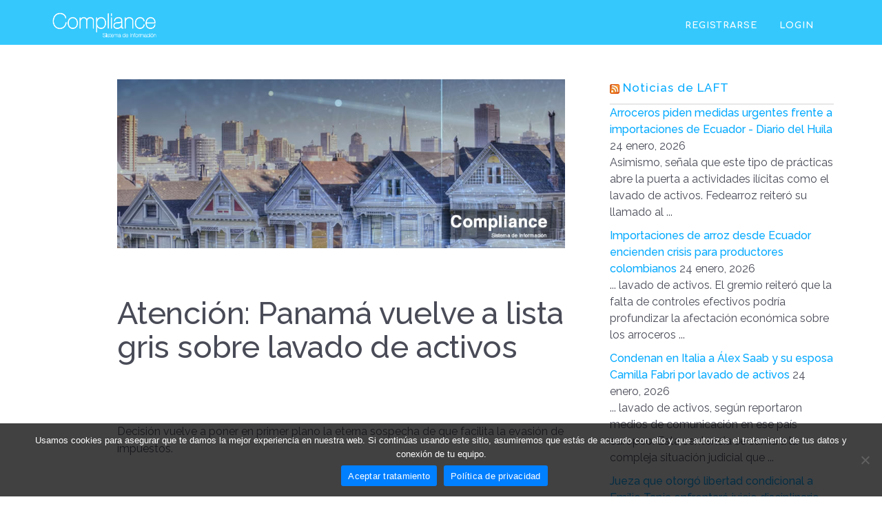

--- FILE ---
content_type: text/html; charset=UTF-8
request_url: https://www.compliance.com.co/panama-vuelve-a-lista-gris-sobre-lavado-de-activos-noticia-infocompliance/
body_size: 18422
content:
<!DOCTYPE html>
<!--[if IE 6]><html class="ie ie6 no-js" lang="es"><![endif]-->
<!--[if IE 7]><html class="ie ie7 no-js" lang="es"><![endif]-->
<!--[if IE 8]><html class="ie ie8 no-js" lang="es"><![endif]-->
<!--[if !(IE 7) | !(IE 8) ]><!-->
<html class="no-js" lang="es">
<head>
	<!-- WordPress header -->
	<meta http-equiv="Content-Type" content="text/html; charset=UTF-8">
			<meta name="viewport" content="width=device-width, initial-scale=1.0, maximum-scale=1, user-scalable=no" />
	
	<!-- Startuply favicon -->
		<link rel="shortcut icon" href="https://compliance.com.co/wp-content/themes/startuply/assets/images/favicon.ico">

	<!-- Wordpress head functions -->
	<meta name='robots' content='index, follow, max-image-preview:large, max-snippet:-1, max-video-preview:-1' />

	<!-- This site is optimized with the Yoast SEO Premium plugin v22.4 (Yoast SEO v24.5) - https://yoast.com/wordpress/plugins/seo/ -->
	<title>Panamá vuelve a lista gris sobre lavado de activos -</title>
	<meta name="description" content="Panamá vuelve a lista gris sobre lavado de activos. Decisión vuelve a poner en primer plano la eterna sospecha de que facilita la evasión de impuestos." />
	<link rel="canonical" href="https://www.compliance.com.co/panama-vuelve-a-lista-gris-sobre-lavado-de-activos-noticia-infocompliance/" />
	<meta property="og:locale" content="es_ES" />
	<meta property="og:type" content="article" />
	<meta property="og:title" content="Panamá vuelve a lista gris sobre lavado de activos" />
	<meta property="og:description" content="Panamá vuelve a lista gris sobre lavado de activos. Decisión vuelve a poner en primer plano la eterna sospecha de que facilita la evasión de impuestos." />
	<meta property="og:url" content="https://www.compliance.com.co/panama-vuelve-a-lista-gris-sobre-lavado-de-activos-noticia-infocompliance/" />
	<meta property="og:site_name" content="Compliance - Debida Diligencia Online- Prevención LAFT - Listas Restrictivas, Listas Peps y Noticias" />
	<meta property="article:published_time" content="2019-06-22T14:21:08+00:00" />
	<meta property="og:image" content="https://compliance.com.co/wp-content/uploads/2018/11/compliance-validador-LAFT-8.jpg" />
	<meta property="og:image:width" content="875" />
	<meta property="og:image:height" content="330" />
	<meta property="og:image:type" content="image/jpeg" />
	<meta name="author" content="Compliance Validador LAFT" />
	<meta name="twitter:card" content="summary_large_image" />
	<meta name="twitter:creator" content="@complianceLAFT" />
	<meta name="twitter:site" content="@complianceLaft" />
	<meta name="twitter:label1" content="Escrito por" />
	<meta name="twitter:data1" content="Compliance Validador LAFT" />
	<meta name="twitter:label2" content="Tiempo de lectura" />
	<meta name="twitter:data2" content="2 minutos" />
	<script type="application/ld+json" class="yoast-schema-graph">{"@context":"https://schema.org","@graph":[{"@type":"Article","@id":"https://www.compliance.com.co/panama-vuelve-a-lista-gris-sobre-lavado-de-activos-noticia-infocompliance/#article","isPartOf":{"@id":"https://www.compliance.com.co/panama-vuelve-a-lista-gris-sobre-lavado-de-activos-noticia-infocompliance/"},"author":{"name":"Compliance Validador LAFT","@id":"https://www.compliance.com.co/#/schema/person/a9e7237fc229c13085382708c2a06f7f"},"headline":"Panamá vuelve a lista gris sobre lavado de activos","datePublished":"2019-06-22T14:21:08+00:00","mainEntityOfPage":{"@id":"https://www.compliance.com.co/panama-vuelve-a-lista-gris-sobre-lavado-de-activos-noticia-infocompliance/"},"wordCount":321,"commentCount":0,"publisher":{"@id":"https://www.compliance.com.co/#organization"},"image":{"@id":"https://www.compliance.com.co/panama-vuelve-a-lista-gris-sobre-lavado-de-activos-noticia-infocompliance/#primaryimage"},"thumbnailUrl":"https://compliance.com.co/wp-content/uploads/2018/11/compliance-validador-LAFT-8.jpg","keywords":["Gafi","Gafilat","InfoCompliance"],"articleSection":["InfoCompliance","Internacional"],"inLanguage":"es","potentialAction":[{"@type":"CommentAction","name":"Comment","target":["https://www.compliance.com.co/panama-vuelve-a-lista-gris-sobre-lavado-de-activos-noticia-infocompliance/#respond"]}],"copyrightYear":"2019","copyrightHolder":{"@id":"https://compliance.com.co/#organization"}},{"@type":"WebPage","@id":"https://www.compliance.com.co/panama-vuelve-a-lista-gris-sobre-lavado-de-activos-noticia-infocompliance/","url":"https://www.compliance.com.co/panama-vuelve-a-lista-gris-sobre-lavado-de-activos-noticia-infocompliance/","name":"Panamá vuelve a lista gris sobre lavado de activos -","isPartOf":{"@id":"https://www.compliance.com.co/#website"},"primaryImageOfPage":{"@id":"https://www.compliance.com.co/panama-vuelve-a-lista-gris-sobre-lavado-de-activos-noticia-infocompliance/#primaryimage"},"image":{"@id":"https://www.compliance.com.co/panama-vuelve-a-lista-gris-sobre-lavado-de-activos-noticia-infocompliance/#primaryimage"},"thumbnailUrl":"https://compliance.com.co/wp-content/uploads/2018/11/compliance-validador-LAFT-8.jpg","datePublished":"2019-06-22T14:21:08+00:00","description":"Panamá vuelve a lista gris sobre lavado de activos. Decisión vuelve a poner en primer plano la eterna sospecha de que facilita la evasión de impuestos.","breadcrumb":{"@id":"https://www.compliance.com.co/panama-vuelve-a-lista-gris-sobre-lavado-de-activos-noticia-infocompliance/#breadcrumb"},"inLanguage":"es","potentialAction":[{"@type":"ReadAction","target":["https://www.compliance.com.co/panama-vuelve-a-lista-gris-sobre-lavado-de-activos-noticia-infocompliance/"]}]},{"@type":"ImageObject","inLanguage":"es","@id":"https://www.compliance.com.co/panama-vuelve-a-lista-gris-sobre-lavado-de-activos-noticia-infocompliance/#primaryimage","url":"https://compliance.com.co/wp-content/uploads/2018/11/compliance-validador-LAFT-8.jpg","contentUrl":"https://compliance.com.co/wp-content/uploads/2018/11/compliance-validador-LAFT-8.jpg","width":875,"height":330},{"@type":"BreadcrumbList","@id":"https://www.compliance.com.co/panama-vuelve-a-lista-gris-sobre-lavado-de-activos-noticia-infocompliance/#breadcrumb","itemListElement":[{"@type":"ListItem","position":1,"name":"Portada","item":"https://www.compliance.com.co/"},{"@type":"ListItem","position":2,"name":"Panamá vuelve a lista gris sobre lavado de activos"}]},{"@type":"WebSite","@id":"https://www.compliance.com.co/#website","url":"https://www.compliance.com.co/","name":"Compliance - Debida Diligencia Online- Prevención LAFT - Listas Restrictivas, Listas Peps y Noticias","description":"Realice una debida diligencia de sus clientes, proveedores y empleados sean nacionales o extranjeros.  Compliance es un sistema de cumplimiento normativo innovador y actualizado en todo momento.","publisher":{"@id":"https://www.compliance.com.co/#organization"},"potentialAction":[{"@type":"SearchAction","target":{"@type":"EntryPoint","urlTemplate":"https://www.compliance.com.co/?s={search_term_string}"},"query-input":{"@type":"PropertyValueSpecification","valueRequired":true,"valueName":"search_term_string"}}],"inLanguage":"es"},{"@type":"Organization","@id":"https://www.compliance.com.co/#organization","name":"Compliance Validador LAFT","url":"https://www.compliance.com.co/","logo":{"@type":"ImageObject","inLanguage":"es","@id":"https://www.compliance.com.co/#/schema/logo/image/","url":"https://www.compliance.com.co/wp-content/uploads/2017/09/compliancelogoazul.png","contentUrl":"https://www.compliance.com.co/wp-content/uploads/2017/09/compliancelogoazul.png","width":620,"height":360,"caption":"Compliance Validador LAFT"},"image":{"@id":"https://www.compliance.com.co/#/schema/logo/image/"},"sameAs":["https://x.com/complianceLaft","https://www.linkedin.com/company/risks-international/"]},{"@type":"Person","@id":"https://www.compliance.com.co/#/schema/person/a9e7237fc229c13085382708c2a06f7f","name":"Compliance Validador LAFT","image":{"@type":"ImageObject","inLanguage":"es","@id":"https://www.compliance.com.co/#/schema/person/image/","url":"https://secure.gravatar.com/avatar/56bf9476253bcf79c5f2ff4c9d2a46ec?s=96&d=mm&r=g","contentUrl":"https://secure.gravatar.com/avatar/56bf9476253bcf79c5f2ff4c9d2a46ec?s=96&d=mm&r=g","caption":"Compliance Validador LAFT"},"sameAs":["http://www.compliance.com.co","https://x.com/complianceLAFT"],"url":"https://www.compliance.com.co/author/compliance/"}]}</script>
	<!-- / Yoast SEO Premium plugin. -->


<link rel='dns-prefetch' href='//compliance.com.co' />
<link rel='dns-prefetch' href='//js.hs-scripts.com' />
<link rel='dns-prefetch' href='//www.googletagmanager.com' />
<link rel='dns-prefetch' href='//fonts.googleapis.com' />
<link rel='dns-prefetch' href='//use.fontawesome.com' />
<link rel="alternate" type="application/rss+xml" title="Compliance - Debida Diligencia Online- Prevención LAFT - Listas Restrictivas, Listas Peps y Noticias &raquo; Feed" href="https://www.compliance.com.co/feed/" />
<link rel="alternate" type="application/rss+xml" title="Compliance - Debida Diligencia Online- Prevención LAFT - Listas Restrictivas, Listas Peps y Noticias &raquo; Feed de los comentarios" href="https://www.compliance.com.co/comments/feed/" />
<link rel="alternate" type="application/rss+xml" title="Compliance - Debida Diligencia Online- Prevención LAFT - Listas Restrictivas, Listas Peps y Noticias &raquo; Comentario Panamá vuelve a lista gris sobre lavado de activos del feed" href="https://www.compliance.com.co/panama-vuelve-a-lista-gris-sobre-lavado-de-activos-noticia-infocompliance/feed/" />
<style id='classic-theme-styles-inline-css' type='text/css'>
/*! This file is auto-generated */
.wp-block-button__link{color:#fff;background-color:#32373c;border-radius:9999px;box-shadow:none;text-decoration:none;padding:calc(.667em + 2px) calc(1.333em + 2px);font-size:1.125em}.wp-block-file__button{background:#32373c;color:#fff;text-decoration:none}
</style>
<style id='global-styles-inline-css' type='text/css'>
body{--wp--preset--color--black: #000000;--wp--preset--color--cyan-bluish-gray: #abb8c3;--wp--preset--color--white: #ffffff;--wp--preset--color--pale-pink: #f78da7;--wp--preset--color--vivid-red: #cf2e2e;--wp--preset--color--luminous-vivid-orange: #ff6900;--wp--preset--color--luminous-vivid-amber: #fcb900;--wp--preset--color--light-green-cyan: #7bdcb5;--wp--preset--color--vivid-green-cyan: #00d084;--wp--preset--color--pale-cyan-blue: #8ed1fc;--wp--preset--color--vivid-cyan-blue: #0693e3;--wp--preset--color--vivid-purple: #9b51e0;--wp--preset--gradient--vivid-cyan-blue-to-vivid-purple: linear-gradient(135deg,rgba(6,147,227,1) 0%,rgb(155,81,224) 100%);--wp--preset--gradient--light-green-cyan-to-vivid-green-cyan: linear-gradient(135deg,rgb(122,220,180) 0%,rgb(0,208,130) 100%);--wp--preset--gradient--luminous-vivid-amber-to-luminous-vivid-orange: linear-gradient(135deg,rgba(252,185,0,1) 0%,rgba(255,105,0,1) 100%);--wp--preset--gradient--luminous-vivid-orange-to-vivid-red: linear-gradient(135deg,rgba(255,105,0,1) 0%,rgb(207,46,46) 100%);--wp--preset--gradient--very-light-gray-to-cyan-bluish-gray: linear-gradient(135deg,rgb(238,238,238) 0%,rgb(169,184,195) 100%);--wp--preset--gradient--cool-to-warm-spectrum: linear-gradient(135deg,rgb(74,234,220) 0%,rgb(151,120,209) 20%,rgb(207,42,186) 40%,rgb(238,44,130) 60%,rgb(251,105,98) 80%,rgb(254,248,76) 100%);--wp--preset--gradient--blush-light-purple: linear-gradient(135deg,rgb(255,206,236) 0%,rgb(152,150,240) 100%);--wp--preset--gradient--blush-bordeaux: linear-gradient(135deg,rgb(254,205,165) 0%,rgb(254,45,45) 50%,rgb(107,0,62) 100%);--wp--preset--gradient--luminous-dusk: linear-gradient(135deg,rgb(255,203,112) 0%,rgb(199,81,192) 50%,rgb(65,88,208) 100%);--wp--preset--gradient--pale-ocean: linear-gradient(135deg,rgb(255,245,203) 0%,rgb(182,227,212) 50%,rgb(51,167,181) 100%);--wp--preset--gradient--electric-grass: linear-gradient(135deg,rgb(202,248,128) 0%,rgb(113,206,126) 100%);--wp--preset--gradient--midnight: linear-gradient(135deg,rgb(2,3,129) 0%,rgb(40,116,252) 100%);--wp--preset--font-size--small: 13px;--wp--preset--font-size--medium: 20px;--wp--preset--font-size--large: 36px;--wp--preset--font-size--x-large: 42px;--wp--preset--spacing--20: 0.44rem;--wp--preset--spacing--30: 0.67rem;--wp--preset--spacing--40: 1rem;--wp--preset--spacing--50: 1.5rem;--wp--preset--spacing--60: 2.25rem;--wp--preset--spacing--70: 3.38rem;--wp--preset--spacing--80: 5.06rem;--wp--preset--shadow--natural: 6px 6px 9px rgba(0, 0, 0, 0.2);--wp--preset--shadow--deep: 12px 12px 50px rgba(0, 0, 0, 0.4);--wp--preset--shadow--sharp: 6px 6px 0px rgba(0, 0, 0, 0.2);--wp--preset--shadow--outlined: 6px 6px 0px -3px rgba(255, 255, 255, 1), 6px 6px rgba(0, 0, 0, 1);--wp--preset--shadow--crisp: 6px 6px 0px rgba(0, 0, 0, 1);}:where(.is-layout-flex){gap: 0.5em;}:where(.is-layout-grid){gap: 0.5em;}body .is-layout-flex{display: flex;}body .is-layout-flex{flex-wrap: wrap;align-items: center;}body .is-layout-flex > *{margin: 0;}body .is-layout-grid{display: grid;}body .is-layout-grid > *{margin: 0;}:where(.wp-block-columns.is-layout-flex){gap: 2em;}:where(.wp-block-columns.is-layout-grid){gap: 2em;}:where(.wp-block-post-template.is-layout-flex){gap: 1.25em;}:where(.wp-block-post-template.is-layout-grid){gap: 1.25em;}.has-black-color{color: var(--wp--preset--color--black) !important;}.has-cyan-bluish-gray-color{color: var(--wp--preset--color--cyan-bluish-gray) !important;}.has-white-color{color: var(--wp--preset--color--white) !important;}.has-pale-pink-color{color: var(--wp--preset--color--pale-pink) !important;}.has-vivid-red-color{color: var(--wp--preset--color--vivid-red) !important;}.has-luminous-vivid-orange-color{color: var(--wp--preset--color--luminous-vivid-orange) !important;}.has-luminous-vivid-amber-color{color: var(--wp--preset--color--luminous-vivid-amber) !important;}.has-light-green-cyan-color{color: var(--wp--preset--color--light-green-cyan) !important;}.has-vivid-green-cyan-color{color: var(--wp--preset--color--vivid-green-cyan) !important;}.has-pale-cyan-blue-color{color: var(--wp--preset--color--pale-cyan-blue) !important;}.has-vivid-cyan-blue-color{color: var(--wp--preset--color--vivid-cyan-blue) !important;}.has-vivid-purple-color{color: var(--wp--preset--color--vivid-purple) !important;}.has-black-background-color{background-color: var(--wp--preset--color--black) !important;}.has-cyan-bluish-gray-background-color{background-color: var(--wp--preset--color--cyan-bluish-gray) !important;}.has-white-background-color{background-color: var(--wp--preset--color--white) !important;}.has-pale-pink-background-color{background-color: var(--wp--preset--color--pale-pink) !important;}.has-vivid-red-background-color{background-color: var(--wp--preset--color--vivid-red) !important;}.has-luminous-vivid-orange-background-color{background-color: var(--wp--preset--color--luminous-vivid-orange) !important;}.has-luminous-vivid-amber-background-color{background-color: var(--wp--preset--color--luminous-vivid-amber) !important;}.has-light-green-cyan-background-color{background-color: var(--wp--preset--color--light-green-cyan) !important;}.has-vivid-green-cyan-background-color{background-color: var(--wp--preset--color--vivid-green-cyan) !important;}.has-pale-cyan-blue-background-color{background-color: var(--wp--preset--color--pale-cyan-blue) !important;}.has-vivid-cyan-blue-background-color{background-color: var(--wp--preset--color--vivid-cyan-blue) !important;}.has-vivid-purple-background-color{background-color: var(--wp--preset--color--vivid-purple) !important;}.has-black-border-color{border-color: var(--wp--preset--color--black) !important;}.has-cyan-bluish-gray-border-color{border-color: var(--wp--preset--color--cyan-bluish-gray) !important;}.has-white-border-color{border-color: var(--wp--preset--color--white) !important;}.has-pale-pink-border-color{border-color: var(--wp--preset--color--pale-pink) !important;}.has-vivid-red-border-color{border-color: var(--wp--preset--color--vivid-red) !important;}.has-luminous-vivid-orange-border-color{border-color: var(--wp--preset--color--luminous-vivid-orange) !important;}.has-luminous-vivid-amber-border-color{border-color: var(--wp--preset--color--luminous-vivid-amber) !important;}.has-light-green-cyan-border-color{border-color: var(--wp--preset--color--light-green-cyan) !important;}.has-vivid-green-cyan-border-color{border-color: var(--wp--preset--color--vivid-green-cyan) !important;}.has-pale-cyan-blue-border-color{border-color: var(--wp--preset--color--pale-cyan-blue) !important;}.has-vivid-cyan-blue-border-color{border-color: var(--wp--preset--color--vivid-cyan-blue) !important;}.has-vivid-purple-border-color{border-color: var(--wp--preset--color--vivid-purple) !important;}.has-vivid-cyan-blue-to-vivid-purple-gradient-background{background: var(--wp--preset--gradient--vivid-cyan-blue-to-vivid-purple) !important;}.has-light-green-cyan-to-vivid-green-cyan-gradient-background{background: var(--wp--preset--gradient--light-green-cyan-to-vivid-green-cyan) !important;}.has-luminous-vivid-amber-to-luminous-vivid-orange-gradient-background{background: var(--wp--preset--gradient--luminous-vivid-amber-to-luminous-vivid-orange) !important;}.has-luminous-vivid-orange-to-vivid-red-gradient-background{background: var(--wp--preset--gradient--luminous-vivid-orange-to-vivid-red) !important;}.has-very-light-gray-to-cyan-bluish-gray-gradient-background{background: var(--wp--preset--gradient--very-light-gray-to-cyan-bluish-gray) !important;}.has-cool-to-warm-spectrum-gradient-background{background: var(--wp--preset--gradient--cool-to-warm-spectrum) !important;}.has-blush-light-purple-gradient-background{background: var(--wp--preset--gradient--blush-light-purple) !important;}.has-blush-bordeaux-gradient-background{background: var(--wp--preset--gradient--blush-bordeaux) !important;}.has-luminous-dusk-gradient-background{background: var(--wp--preset--gradient--luminous-dusk) !important;}.has-pale-ocean-gradient-background{background: var(--wp--preset--gradient--pale-ocean) !important;}.has-electric-grass-gradient-background{background: var(--wp--preset--gradient--electric-grass) !important;}.has-midnight-gradient-background{background: var(--wp--preset--gradient--midnight) !important;}.has-small-font-size{font-size: var(--wp--preset--font-size--small) !important;}.has-medium-font-size{font-size: var(--wp--preset--font-size--medium) !important;}.has-large-font-size{font-size: var(--wp--preset--font-size--large) !important;}.has-x-large-font-size{font-size: var(--wp--preset--font-size--x-large) !important;}
.wp-block-navigation a:where(:not(.wp-element-button)){color: inherit;}
:where(.wp-block-post-template.is-layout-flex){gap: 1.25em;}:where(.wp-block-post-template.is-layout-grid){gap: 1.25em;}
:where(.wp-block-columns.is-layout-flex){gap: 2em;}:where(.wp-block-columns.is-layout-grid){gap: 2em;}
.wp-block-pullquote{font-size: 1.5em;line-height: 1.6;}
</style>
<link rel='stylesheet' id='wpo_min-header-0-css' href='https://compliance.com.co/wp-content/cache/wpo-minify/1769188890/assets/wpo-minify-header-a0fb7cf8.min.css' type='text/css' media='all' />
<script type="text/javascript" id="wpo_min-header-0-js-extra">
/* <![CDATA[ */
var gtm = {"gtm_id":"GTM-NGSSCQC"};
/* ]]> */
</script>
<script type="text/javascript" src="https://compliance.com.co/wp-content/cache/wpo-minify/1769188890/assets/wpo-minify-header-2c8e246b.min.js" id="wpo_min-header-0-js"></script>

<!-- Fragmento de código de la etiqueta de Google (gtag.js) añadida por Site Kit -->
<!-- Fragmento de código de Google Analytics añadido por Site Kit -->
<script type="text/javascript" src="https://www.googletagmanager.com/gtag/js?id=GT-T94F7X6" id="google_gtagjs-js" async></script>
<script type="text/javascript" id="google_gtagjs-js-after">
/* <![CDATA[ */
window.dataLayer = window.dataLayer || [];function gtag(){dataLayer.push(arguments);}
gtag("set","linker",{"domains":["www.compliance.com.co"]});
gtag("js", new Date());
gtag("set", "developer_id.dZTNiMT", true);
gtag("config", "GT-T94F7X6");
/* ]]> */
</script>
<link rel="https://api.w.org/" href="https://www.compliance.com.co/wp-json/" /><link rel="alternate" type="application/json" href="https://www.compliance.com.co/wp-json/wp/v2/posts/6710" /><link rel="EditURI" type="application/rsd+xml" title="RSD" href="https://compliance.com.co/xmlrpc.php?rsd" />
<meta name="generator" content="WordPress 6.5.7" />
<link rel='shortlink' href='https://www.compliance.com.co/?p=6710' />
<link rel="alternate" type="application/json+oembed" href="https://www.compliance.com.co/wp-json/oembed/1.0/embed?url=https%3A%2F%2Fwww.compliance.com.co%2Fpanama-vuelve-a-lista-gris-sobre-lavado-de-activos-noticia-infocompliance%2F" />
<link rel="alternate" type="text/xml+oembed" href="https://www.compliance.com.co/wp-json/oembed/1.0/embed?url=https%3A%2F%2Fwww.compliance.com.co%2Fpanama-vuelve-a-lista-gris-sobre-lavado-de-activos-noticia-infocompliance%2F&#038;format=xml" />
<meta name="generator" content="Site Kit by Google 1.170.0" />			<!-- DO NOT COPY THIS SNIPPET! Start of Page Analytics Tracking for HubSpot WordPress plugin v11.0.55-->
			<script class="hsq-set-content-id" data-content-id="blog-post">
				var _hsq = _hsq || [];
				_hsq.push(["setContentType", "blog-post"]);
			</script>
			<!-- DO NOT COPY THIS SNIPPET! End of Page Analytics Tracking for HubSpot WordPress plugin -->
			<meta name="generator" content="Powered by Visual Composer - drag and drop page builder for WordPress."/>
<!--[if lte IE 9]><link rel="stylesheet" type="text/css" href="https://compliance.com.co/wp-content/plugins/js_composer/assets/css/vc_lte_ie9.min.css" media="screen"><![endif]-->
<!-- Fragmento de código de Google Tag Manager añadido por Site Kit -->
<script type="text/javascript">
/* <![CDATA[ */

			( function( w, d, s, l, i ) {
				w[l] = w[l] || [];
				w[l].push( {'gtm.start': new Date().getTime(), event: 'gtm.js'} );
				var f = d.getElementsByTagName( s )[0],
					j = d.createElement( s ), dl = l != 'dataLayer' ? '&l=' + l : '';
				j.async = true;
				j.src = 'https://www.googletagmanager.com/gtm.js?id=' + i + dl;
				f.parentNode.insertBefore( j, f );
			} )( window, document, 'script', 'dataLayer', 'GTM-KDCWNXHW' );
			
/* ]]> */
</script>

<!-- Final del fragmento de código de Google Tag Manager añadido por Site Kit -->
<meta name="generator" content="Powered by Slider Revolution 6.6.20 - responsive, Mobile-Friendly Slider Plugin for WordPress with comfortable drag and drop interface." />
<link rel="icon" href="https://compliance.com.co/wp-content/uploads/2017/09/cropped-compliance-escudo-32x32.jpg" sizes="32x32" />
<link rel="icon" href="https://compliance.com.co/wp-content/uploads/2017/09/cropped-compliance-escudo-192x192.jpg" sizes="192x192" />
<link rel="apple-touch-icon" href="https://compliance.com.co/wp-content/uploads/2017/09/cropped-compliance-escudo-180x180.jpg" />
<meta name="msapplication-TileImage" content="https://compliance.com.co/wp-content/uploads/2017/09/cropped-compliance-escudo-270x270.jpg" />
<script>function setREVStartSize(e){
			//window.requestAnimationFrame(function() {
				window.RSIW = window.RSIW===undefined ? window.innerWidth : window.RSIW;
				window.RSIH = window.RSIH===undefined ? window.innerHeight : window.RSIH;
				try {
					var pw = document.getElementById(e.c).parentNode.offsetWidth,
						newh;
					pw = pw===0 || isNaN(pw) || (e.l=="fullwidth" || e.layout=="fullwidth") ? window.RSIW : pw;
					e.tabw = e.tabw===undefined ? 0 : parseInt(e.tabw);
					e.thumbw = e.thumbw===undefined ? 0 : parseInt(e.thumbw);
					e.tabh = e.tabh===undefined ? 0 : parseInt(e.tabh);
					e.thumbh = e.thumbh===undefined ? 0 : parseInt(e.thumbh);
					e.tabhide = e.tabhide===undefined ? 0 : parseInt(e.tabhide);
					e.thumbhide = e.thumbhide===undefined ? 0 : parseInt(e.thumbhide);
					e.mh = e.mh===undefined || e.mh=="" || e.mh==="auto" ? 0 : parseInt(e.mh,0);
					if(e.layout==="fullscreen" || e.l==="fullscreen")
						newh = Math.max(e.mh,window.RSIH);
					else{
						e.gw = Array.isArray(e.gw) ? e.gw : [e.gw];
						for (var i in e.rl) if (e.gw[i]===undefined || e.gw[i]===0) e.gw[i] = e.gw[i-1];
						e.gh = e.el===undefined || e.el==="" || (Array.isArray(e.el) && e.el.length==0)? e.gh : e.el;
						e.gh = Array.isArray(e.gh) ? e.gh : [e.gh];
						for (var i in e.rl) if (e.gh[i]===undefined || e.gh[i]===0) e.gh[i] = e.gh[i-1];
											
						var nl = new Array(e.rl.length),
							ix = 0,
							sl;
						e.tabw = e.tabhide>=pw ? 0 : e.tabw;
						e.thumbw = e.thumbhide>=pw ? 0 : e.thumbw;
						e.tabh = e.tabhide>=pw ? 0 : e.tabh;
						e.thumbh = e.thumbhide>=pw ? 0 : e.thumbh;
						for (var i in e.rl) nl[i] = e.rl[i]<window.RSIW ? 0 : e.rl[i];
						sl = nl[0];
						for (var i in nl) if (sl>nl[i] && nl[i]>0) { sl = nl[i]; ix=i;}
						var m = pw>(e.gw[ix]+e.tabw+e.thumbw) ? 1 : (pw-(e.tabw+e.thumbw)) / (e.gw[ix]);
						newh =  (e.gh[ix] * m) + (e.tabh + e.thumbh);
					}
					var el = document.getElementById(e.c);
					if (el!==null && el) el.style.height = newh+"px";
					el = document.getElementById(e.c+"_wrapper");
					if (el!==null && el) {
						el.style.height = newh+"px";
						el.style.display = "block";
					}
				} catch(e){
					console.log("Failure at Presize of Slider:" + e)
				}
			//});
		  };</script>
		<style type="text/css" id="wp-custom-css">
			.navigation.transparent {
    position: static;
    background: #34c8fd;
}		</style>
		<style id="sccss">.post .post-meta, .search article .post-meta{
  display:none;
}
.post .entry-header .entry-title{
  display:none;
}
#late{
  background-color:#fff !important;
}
.vc_custom_heading a:hover {
    color: #a6a6a6;
}
.vc_custom_heading a:active {
    color: #a6a6a6;
}
.borazul{
  border:1px solid rgba(0, 0, 0, 0.15);
}
#sidebar .widgettitle{
  margin-bottom: 0px !important;
}
.author-box{
  display:none !important;
}
.comment-respond .form-allowed-tags{
  display:none;
}</style><noscript><style type="text/css"> .wpb_animate_when_almost_visible { opacity: 1; }</style></noscript></head>

<body id="landing-page" class="post-template-default single single-post postid-6710 single-format-standard cookies-not-set wpb-js-composer js-comp-ver-5.2.1 vc_responsive">

	<div id="mask">

			<div class="preloader"><div class="spin base_clr_brd"><div class="clip left"><div class="circle"></div></div><div class="gap"><div class="circle"></div></div><div class="clip right"><div class="circle"></div></div></div></div>
		
	</div>

	<header>

        
<nav class="navigation transparent white" role="navigation">
    <div class="navigation-header">
        <div class="container">
            <div class="navigation-brand">
                <a href="https://www.compliance.com.co" class="logo">
                    <img src="https://www.compliance.com.co/wp-content/uploads/2017/10/logo-sin-mapa.fw_.png" srcset="https://www.compliance.com.co/wp-content/uploads/2017/10/logo-sin-mapa.fw_.png 2x" width="300" height="120" alt="Compliance - Debida Diligencia Online- Prevención LAFT - Listas Restrictivas, Listas Peps y Noticias" /><img src="https://www.compliance.com.co/wp-content/uploads/2017/10/logo-sin-mapa.fw_.png" srcset="https://www.compliance.com.co/wp-content/uploads/2017/10/logo-sin-mapa.fw_.png 2x" width="300" height="120" class="sticky-logo" alt="Compliance - Debida Diligencia Online- Prevención LAFT - Listas Restrictivas, Listas Peps y Noticias" />                    <span class="sr-only">Compliance &#8211; Debida Diligencia Online- Prevención LAFT &#8211; Listas Restrictivas, Listas Peps y Noticias</span>
                </a>

                <button class="navigation-toggle visible-xs visible-sm" type="button" data-target=".navbar-collapse">
                    <span class="icon-bar"></span>
                    <span class="icon-bar"></span>
                    <span class="icon-bar"></span>
                </button>
            </div>
            <div class="navbar-collapse collapsed">
                <div class="menu-wrapper">
                    <!-- Left menu -->
                                        <!-- Right menu -->
                    <div class="right-menu-wrap">

                                                    <div class="menu-ingreso-y-registro-container"><ul id="menu-ingreso-y-registro" class="navigation-bar navigation-bar-right"><li id="menu-item-4583" class="menu-item menu-item-type-custom menu-item-object-custom menu-item-4583"><a title="REGISTRARSE" href="https://validador.compliance.com.co/#/authentication/registroNuevoUsuario">REGISTRARSE</a></li>
<li id="menu-item-4582" class="menu-item menu-item-type-custom menu-item-object-custom menu-item-4582"><a title="LOGIN" href="https://validador.compliance.com.co">LOGIN</a></li>
</ul></div>                                            </div>
                </div>
            </div>
        </div>
    </div>
</nav>
	</header>

<section id="main-content" class="content-area single-content right-sidebar">
	<div class="container">
        <div class="row">
            <div class="col-sm-8">
                <article id="post-6710" class="post-6710 post type-post status-publish format-standard has-post-thumbnail hentry category-infocompliance category-internacional tag-gafi tag-gafilat tag-infocompliance" >

                    <header class="entry-header">
                        
<h2 class="entry-title">

    Panamá vuelve a lista gris so...
</h2><!--end post-title-->
                                <div class="post-thumbnail zoomrotate">
                                    <figure>
                                        <img width="875" height="330" src="https://compliance.com.co/wp-content/uploads/2018/11/compliance-validador-LAFT-8.jpg" class="attachment-full size-full wp-post-image" alt="" decoding="async" fetchpriority="high" srcset="https://compliance.com.co/wp-content/uploads/2018/11/compliance-validador-LAFT-8.jpg 875w, https://compliance.com.co/wp-content/uploads/2018/11/compliance-validador-LAFT-8-300x113.jpg 300w, https://compliance.com.co/wp-content/uploads/2018/11/compliance-validador-LAFT-8-768x290.jpg 768w" sizes="(max-width: 875px) 100vw, 875px" />                                    </figure>
                                </div>
                                                </header><!-- .entry-header -->

                    <div class="entry-content">
                        <h1>Atención: Panamá vuelve a lista gris sobre lavado de activos</h1>
<p>&nbsp;</p>
<p>Decisión vuelve a poner en primer plano la eterna sospecha de que facilita la evasión de impuestos.</p>
<p>&nbsp;</p>
<p>Panamá reingresó a la lista de países no cooperadores en la lucha contra el lavado de dinero y financiamiento del terrorismo elaborada por el Grupo de Acción Financiera Internacional (GAFI), informó este viernes el gobierno panameño.</p>
<p>“A pesar de que GAFI reconoce el progreso logrado por Panamá y su compromiso político del más alto nivel, durante la plenaria de Gafi se aprobó que Panamá sea incluida en el Documento de Cumplimiento”, anunció la ministra de Economía y Finanzas, Eyda Varela de Chinchilla.</p>
<p>Tras haber sido retirado en el 2016, cuando se comprometió a hacer varios cambios en su legislación,<strong style="font-style: inherit;"> el Grupo lo reincorporó a la lista gris después de evaluar si esos compromisos se habían cumplido y si eran efectivos para la lucha contra el blanqueo de capitales. </strong></p>
<p>La decisión se dio a conocer tras una reunión de GAFI realizada esta semana en Orlando, Florida (Estados Unidos), donde asistieron más de 200 miembros de esta institución, las Naciones Unidas, el Fondo Monetario Internacional y el Banco Mundial, entre otros.</p>
<p>Pese a la decisión, la funcionaria afirmó que Panamá está comprometida con cumplir las recomendaciones hechas por GAFI”.</p>
<p><strong>La decisión del Grupo es una estocada para la imagen del país, que enfrenta la eterna sospecha de facilitar la evasión de impuestos</strong>, lo que supone una dificultad para atraer inversiones por miedo de las empresas o particulares a ser penalizados en su país de origen.</p>
<p>El presidente electo, Laurentino Cortizo, ha reconocido que recuperar la imagen de Panamá será su objetivo principal cuando asuma el primero de julio.</p>
<p>AFP</p>
<blockquote class="wp-embedded-content" data-secret="KIrShKGFKM"><p><a href="https://www.compliance.com.co/la-ue-publica-una-lista-negra-de-lavado-de-dinero/">La UE publica una lista negra de lavado de dinero</a></p></blockquote>
<p><iframe class="wp-embedded-content" sandbox="allow-scripts" security="restricted" style="position: absolute; clip: rect(1px, 1px, 1px, 1px);" src="https://www.compliance.com.co/la-ue-publica-una-lista-negra-de-lavado-de-dinero/embed/#?secret=KIrShKGFKM" data-secret="KIrShKGFKM" width="600" height="338" title="&#171;La UE publica una lista negra de lavado de dinero&#187; &#8212; Compliance - Sistema de Información Pública para la  Prevención LAFT y Debida Diligencia" frameborder="0" marginwidth="0" marginheight="0" scrolling="no"></iframe></p>
<p>&nbsp;</p>

                                                        <div class="tags-box">
                                    <ul><li><i class="icon icon-shopping-08"></i></li><li><a href="https://www.compliance.com.co/tag/gafi/" rel="tag">Gafi</a></li><li><a href="https://www.compliance.com.co/tag/gafilat/" rel="tag">Gafilat</a></li><li><a href="https://www.compliance.com.co/tag/infocompliance/" rel="tag">InfoCompliance</a></li></ul>                                </div><!--end tags-->
                                
                        <div class="mobile-only">
                            <div class="share-box"><a target='_blank' class='share facebook img-circle' href='https://www.facebook.com/sharer/sharer.php?u=https%3A%2F%2Fwww.compliance.com.co%2Fpanama-vuelve-a-lista-gris-sobre-lavado-de-activos-noticia-infocompliance%2F' title='Share on Facebook' rel='nofollow'><i class='fa fa-facebook'></i></a><a target='_blank' class='share twitter img-circle' href='http://twitter.com/share?text=&url=https%3A%2F%2Fwww.compliance.com.co%2Fpanama-vuelve-a-lista-gris-sobre-lavado-de-activos-noticia-infocompliance%2F&via=https://twitter.com/complianceLAFT' title='Share on Twitter' rel='nofollow'><i class='fa fa-twitter'></i></a><a target='_blank' class='share google img-circle' href='https://plus.google.com/share?url=https%3A%2F%2Fwww.compliance.com.co%2Fpanama-vuelve-a-lista-gris-sobre-lavado-de-activos-noticia-infocompliance%2F' title='Share on Google Plus' rel='nofollow'><i class='fa fa-google-plus'></i></a><a target='_blank' class='share pinterest img-circle' href='http://pinterest.com/pin/create/button/?url=https%3A%2F%2Fwww.compliance.com.co%2Fpanama-vuelve-a-lista-gris-sobre-lavado-de-activos-noticia-infocompliance%2F&title=&description=&media=' title='Share on Pinterest'><i class='fa fa-pinterest'></i></a><a target='_blank' class='share linkedin img-circle' href='http://www.linkedin.com/shareArticle?mini=true&url=https%3A%2F%2Fwww.compliance.com.co%2Fpanama-vuelve-a-lista-gris-sobre-lavado-de-activos-noticia-infocompliance%2F&title=' title='Share on LinkedIn' rel='nofollow'><i class='fa fa-linkedin'></i></a></div>                        </div>
                    </div>

                    
                    
<div class="entry-navigation ">
    <div class="prev-post"><i class="icon icon-arrows-03"></i><a href="https://www.compliance.com.co/operadores-economicos-autorizados-el-programa-oea-y-los-sistemas-de-prevencion-laft/" rel="prev">Operadores Económicos Au...</a></div><div class="share-box"><a target='_blank' class='share facebook img-circle' href='https://www.facebook.com/sharer/sharer.php?u=https%3A%2F%2Fwww.compliance.com.co%2Fpanama-vuelve-a-lista-gris-sobre-lavado-de-activos-noticia-infocompliance%2F' title='Share on Facebook' rel='nofollow'><i class='fa fa-facebook'></i></a><a target='_blank' class='share twitter img-circle' href='http://twitter.com/share?text=&url=https%3A%2F%2Fwww.compliance.com.co%2Fpanama-vuelve-a-lista-gris-sobre-lavado-de-activos-noticia-infocompliance%2F&via=https://twitter.com/complianceLAFT' title='Share on Twitter' rel='nofollow'><i class='fa fa-twitter'></i></a><a target='_blank' class='share google img-circle' href='https://plus.google.com/share?url=https%3A%2F%2Fwww.compliance.com.co%2Fpanama-vuelve-a-lista-gris-sobre-lavado-de-activos-noticia-infocompliance%2F' title='Share on Google Plus' rel='nofollow'><i class='fa fa-google-plus'></i></a><a target='_blank' class='share pinterest img-circle' href='http://pinterest.com/pin/create/button/?url=https%3A%2F%2Fwww.compliance.com.co%2Fpanama-vuelve-a-lista-gris-sobre-lavado-de-activos-noticia-infocompliance%2F&title=&description=&media=' title='Share on Pinterest'><i class='fa fa-pinterest'></i></a><a target='_blank' class='share linkedin img-circle' href='http://www.linkedin.com/shareArticle?mini=true&url=https%3A%2F%2Fwww.compliance.com.co%2Fpanama-vuelve-a-lista-gris-sobre-lavado-de-activos-noticia-infocompliance%2F&title=' title='Share on LinkedIn' rel='nofollow'><i class='fa fa-linkedin'></i></a></div><div class="next-post"><a href="https://www.compliance.com.co/gafi-lanza-nuevas-medidas-contra-las-criptomonedas-para-prevenir-el-lavado-de-activos/" rel="next">GAFI lanza nuevas medidas...</a><i class="icon icon-arrows-04"></i></div></div><!--end navigation & social sharing-->
                    
<aside class="author-box">
    <img alt='' src='https://secure.gravatar.com/avatar/56bf9476253bcf79c5f2ff4c9d2a46ec?s=100&#038;d=mm&#038;r=g' srcset='https://secure.gravatar.com/avatar/56bf9476253bcf79c5f2ff4c9d2a46ec?s=200&#038;d=mm&#038;r=g 2x' class='avatar img-circle avatar-100 photo' height='100' width='100' decoding='async'/>
    <div class="vcard">
        <h4>Compliance Validador LAFT</h4>
        <p></p>
    </div>
</aside><!--end author bio-->
                    <h4 class="comment-section-title">No Replies<span class="screen-reader-text"> on Panamá vuelve a lista gris sobre lavado de activos</span></h4>	<div id="respond" class="comment-respond">
		<h3 id="reply-title" class="comment-reply-title"><span class="title-reply">Leave</span> a reply <small><a rel="nofollow" id="cancel-comment-reply-link" href="/panama-vuelve-a-lista-gris-sobre-lavado-de-activos-noticia-infocompliance/#respond" style="display:none;">Cancel reply</a></small></h3><form action="https://compliance.com.co/wp-comments-post.php" method="post" id="commentform" class="comment-form"><div class="form-group"><div class="col-md-12"><div class="comment-form-comment"><textarea id="comment" placeholder="Your reply *" name="comment" cols="45" rows="8" aria-required="true"></textarea></div></div></div><div class="form-group"><div class="col-md-12"><p class="form-allowed-tags">You may use these <abbr title="HyperText Markup Language">HTML</abbr> tags and attributes:  <span>&lt;a href=&quot;&quot; title=&quot;&quot;&gt; &lt;abbr title=&quot;&quot;&gt; &lt;acronym title=&quot;&quot;&gt; &lt;b&gt; &lt;blockquote cite=&quot;&quot;&gt; &lt;cite&gt; &lt;code&gt; &lt;del datetime=&quot;&quot;&gt; &lt;em&gt; &lt;i&gt; &lt;q cite=&quot;&quot;&gt; &lt;s&gt; &lt;strike&gt; &lt;strong&gt; </span></p></div></div><div class="form-group">
<div class="col-md-4 col-xs-6"><div class="comment-form-author"><input id="author" name="author" type="text" placeholder="Name *" value="" aria-required='true' /></div></div>
<div class="col-md-4 col-xs-6"><div class="comment-form-email"><input id="email" name="email" type="text" placeholder="Email *" value="" aria-required='true' /></div></div>
<div class="col-md-4 col-xs-12"><div class="comment-form-url"><input id="url" name="url" type="text" placeholder="Website" value="" />
            </div></div>
</div><p class="form-submit"><input name="submit" type="submit" id="submit" class="submit" value="Submit" /> <input type='hidden' name='comment_post_ID' value='6710' id='comment_post_ID' />
<input type='hidden' name='comment_parent' id='comment_parent' value='0' />
</p><p style="display: none;"><input type="hidden" id="akismet_comment_nonce" name="akismet_comment_nonce" value="0ca6b93715" /></p><p style="display: none !important;" class="akismet-fields-container" data-prefix="ak_"><label>&#916;<textarea name="ak_hp_textarea" cols="45" rows="8" maxlength="100"></textarea></label><input type="hidden" id="ak_js_1" name="ak_js" value="140"/><script>document.getElementById( "ak_js_1" ).setAttribute( "value", ( new Date() ).getTime() );</script></p></form>	</div><!-- #respond -->
	<p class="akismet_comment_form_privacy_notice">Este sitio usa Akismet para reducir el spam. <a href="https://akismet.com/privacy/" target="_blank" rel="nofollow noopener"> Aprende cómo se procesan los datos de tus comentarios.</a></p>                    <!--end comments-->

                </article>

            </div><!-- end col-sm-8 -->

                <!-- right side [sidebar] -->
    <div id="sidebar" class="sidebar col-md-4 col-xs-12">
        <div id="sidebar-content">

                <div id="masonry-sidebar" class="sidebar-inner-content">

                        <aside id="rss-13" class="widget widget_rss"><div class="widgetBody clearfix"><h2 class="widgettitle"><a class="rsswidget rss-widget-feed" href="https://www.google.es/alerts/feeds/16908688957361647124/14426893284013006395"><img class="rss-widget-icon" style="border:0" width="14" height="14" src="https://compliance.com.co/wp-includes/images/rss.png" alt="RSS" loading="lazy" /></a> <a class="rsswidget rss-widget-title" href="">Noticias de LAFT</a></h2>
<ul><li><a class='rsswidget' href='https://www.google.com/url?rct=j&#038;sa=t&#038;url=https://diariodelhuila.com/arroceros-piden-medidas-urgentes-frente-a-importaciones-de-ecuador/&#038;ct=ga&#038;cd=CAIyHzgzMmRiZDllNjlmNTdjM2I6Y29tLmNvOmVzOkNPOlI&#038;usg=AOvVaw3qH4HDJZBckpvSxOrc-nlV'>Arroceros piden medidas urgentes frente a importaciones de Ecuador - Diario del Huila</a> <span class="rss-date">24 enero, 2026</span><div class="rssSummary">Asimismo, señala que este tipo de prácticas abre la puerta a actividades ilícitas como el lavado de activos. Fedearroz reiteró su llamado al ...</div> <cite></cite></li><li><a class='rsswidget' href='https://www.google.com/url?rct=j&#038;sa=t&#038;url=https://www.pulzo.com/economia/arroz-ecuatoriano-lupa-colombia-piden-medidas-comerciales-PP5010250&#038;ct=ga&#038;cd=CAIyHzgzMmRiZDllNjlmNTdjM2I6Y29tLmNvOmVzOkNPOlI&#038;usg=AOvVaw2u1MO2qUQH7ZorBNkxsDtn'>Importaciones de arroz desde Ecuador encienden crisis para productores colombianos</a> <span class="rss-date">24 enero, 2026</span><div class="rssSummary">... lavado de activos. El gremio reiteró que la falta de controles efectivos podría profundizar la afectación económica sobre los arroceros ...</div> <cite></cite></li><li><a class='rsswidget' href='https://www.google.com/url?rct=j&#038;sa=t&#038;url=https://www.diariodelsur.com.co/condenan-en-italia-a-alex-saab-y-su-esposa-camilla-fabri-por-lavado-de-activos/&#038;ct=ga&#038;cd=CAIyHzgzMmRiZDllNjlmNTdjM2I6Y29tLmNvOmVzOkNPOlI&#038;usg=AOvVaw0B4XPtXyugpbvVWypu3EVb'>Condenan en Italia a Álex Saab y su esposa Camilla Fabri por lavado de activos</a> <span class="rss-date">24 enero, 2026</span><div class="rssSummary">... lavado de activos, según reportaron medios de comunicación en ese país europeo. Esta sentencia se suma a la compleja situación judicial que ...</div> <cite></cite></li><li><a class='rsswidget' href='https://www.google.com/url?rct=j&#038;sa=t&#038;url=https://www.diariodelsur.com.co/jueza-que-otorgo-libertad-condicional-a-emilio-tapia-enfrentara-juicio-disciplinario/&#038;ct=ga&#038;cd=CAIyHzgzMmRiZDllNjlmNTdjM2I6Y29tLmNvOmVzOkNPOlI&#038;usg=AOvVaw1zTIKWNmkKpfGLc3qCrGMz'>Jueza que otorgó libertad condicional a Emilio Tapia enfrentará juicio disciplinario</a> <span class="rss-date">24 enero, 2026</span><div class="rssSummary">Emilio Tapia, reconocido empresario colombiano procesado por presuntos delitos relacionados con corrupción, lavado de activos y otros crímenes ...</div> <cite></cite></li></ul></div></aside><aside id="rss-10" class="widget widget_rss"><div class="widgetBody clearfix"><h2 class="widgettitle"><a class="rsswidget rss-widget-feed" href="http://portafolio.co/rss/economia/gobierno"><img class="rss-widget-icon" style="border:0" width="14" height="14" src="https://compliance.com.co/wp-includes/images/rss.png" alt="RSS" loading="lazy" /></a> <a class="rsswidget rss-widget-title" href="">Noticias del Gobierno</a></h2>
</div></aside><aside id="rss-15" class="widget widget_rss"><div class="widgetBody clearfix"><h2 class="widgettitle"><a class="rsswidget rss-widget-feed" href="https://www.google.es/alerts/feeds/16908688957361647124/15716834663774048147"><img class="rss-widget-icon" style="border:0" width="14" height="14" src="https://compliance.com.co/wp-includes/images/rss.png" alt="RSS" loading="lazy" /></a> <a class="rsswidget rss-widget-title" href="">Extradiciones</a></h2>
<ul><li>Ha ocurrido un error que, probablemente, implique que se ha caído el feed. Prueba de nuevo más tarde.</li></ul></div></aside><aside id="archives-3" class="widget widget_archive"><div class="widgetBody clearfix"><h2 class="widgettitle">InfoCompliance</h2>
		<label class="screen-reader-text" for="archives-dropdown-3">InfoCompliance</label>
		<select id="archives-dropdown-3" name="archive-dropdown">
			
			<option value="">Elegir el mes</option>
				<option value='https://www.compliance.com.co/2026/01/'> enero 2026 &nbsp;(5)</option>
	<option value='https://www.compliance.com.co/2025/12/'> diciembre 2025 &nbsp;(6)</option>
	<option value='https://www.compliance.com.co/2025/11/'> noviembre 2025 &nbsp;(5)</option>
	<option value='https://www.compliance.com.co/2025/10/'> octubre 2025 &nbsp;(8)</option>
	<option value='https://www.compliance.com.co/2025/09/'> septiembre 2025 &nbsp;(7)</option>
	<option value='https://www.compliance.com.co/2025/08/'> agosto 2025 &nbsp;(7)</option>
	<option value='https://www.compliance.com.co/2025/07/'> julio 2025 &nbsp;(10)</option>
	<option value='https://www.compliance.com.co/2025/06/'> junio 2025 &nbsp;(7)</option>
	<option value='https://www.compliance.com.co/2025/05/'> mayo 2025 &nbsp;(11)</option>
	<option value='https://www.compliance.com.co/2025/04/'> abril 2025 &nbsp;(10)</option>
	<option value='https://www.compliance.com.co/2025/03/'> marzo 2025 &nbsp;(12)</option>
	<option value='https://www.compliance.com.co/2025/02/'> febrero 2025 &nbsp;(12)</option>
	<option value='https://www.compliance.com.co/2025/01/'> enero 2025 &nbsp;(9)</option>
	<option value='https://www.compliance.com.co/2024/12/'> diciembre 2024 &nbsp;(7)</option>
	<option value='https://www.compliance.com.co/2024/11/'> noviembre 2024 &nbsp;(9)</option>
	<option value='https://www.compliance.com.co/2024/10/'> octubre 2024 &nbsp;(14)</option>
	<option value='https://www.compliance.com.co/2024/09/'> septiembre 2024 &nbsp;(15)</option>
	<option value='https://www.compliance.com.co/2024/08/'> agosto 2024 &nbsp;(13)</option>
	<option value='https://www.compliance.com.co/2024/07/'> julio 2024 &nbsp;(16)</option>
	<option value='https://www.compliance.com.co/2024/06/'> junio 2024 &nbsp;(16)</option>
	<option value='https://www.compliance.com.co/2024/05/'> mayo 2024 &nbsp;(15)</option>
	<option value='https://www.compliance.com.co/2024/04/'> abril 2024 &nbsp;(21)</option>
	<option value='https://www.compliance.com.co/2024/03/'> marzo 2024 &nbsp;(18)</option>
	<option value='https://www.compliance.com.co/2024/02/'> febrero 2024 &nbsp;(19)</option>
	<option value='https://www.compliance.com.co/2024/01/'> enero 2024 &nbsp;(21)</option>
	<option value='https://www.compliance.com.co/2023/12/'> diciembre 2023 &nbsp;(6)</option>
	<option value='https://www.compliance.com.co/2023/11/'> noviembre 2023 &nbsp;(9)</option>
	<option value='https://www.compliance.com.co/2023/10/'> octubre 2023 &nbsp;(2)</option>
	<option value='https://www.compliance.com.co/2023/09/'> septiembre 2023 &nbsp;(3)</option>
	<option value='https://www.compliance.com.co/2023/08/'> agosto 2023 &nbsp;(2)</option>
	<option value='https://www.compliance.com.co/2023/07/'> julio 2023 &nbsp;(3)</option>
	<option value='https://www.compliance.com.co/2023/05/'> mayo 2023 &nbsp;(2)</option>
	<option value='https://www.compliance.com.co/2023/02/'> febrero 2023 &nbsp;(9)</option>
	<option value='https://www.compliance.com.co/2023/01/'> enero 2023 &nbsp;(1)</option>
	<option value='https://www.compliance.com.co/2022/12/'> diciembre 2022 &nbsp;(1)</option>
	<option value='https://www.compliance.com.co/2022/11/'> noviembre 2022 &nbsp;(3)</option>
	<option value='https://www.compliance.com.co/2022/10/'> octubre 2022 &nbsp;(1)</option>
	<option value='https://www.compliance.com.co/2022/09/'> septiembre 2022 &nbsp;(2)</option>
	<option value='https://www.compliance.com.co/2022/08/'> agosto 2022 &nbsp;(1)</option>
	<option value='https://www.compliance.com.co/2022/07/'> julio 2022 &nbsp;(2)</option>
	<option value='https://www.compliance.com.co/2022/06/'> junio 2022 &nbsp;(1)</option>
	<option value='https://www.compliance.com.co/2022/05/'> mayo 2022 &nbsp;(3)</option>
	<option value='https://www.compliance.com.co/2022/04/'> abril 2022 &nbsp;(2)</option>
	<option value='https://www.compliance.com.co/2022/03/'> marzo 2022 &nbsp;(3)</option>
	<option value='https://www.compliance.com.co/2022/02/'> febrero 2022 &nbsp;(2)</option>
	<option value='https://www.compliance.com.co/2022/01/'> enero 2022 &nbsp;(4)</option>
	<option value='https://www.compliance.com.co/2021/12/'> diciembre 2021 &nbsp;(2)</option>
	<option value='https://www.compliance.com.co/2021/10/'> octubre 2021 &nbsp;(3)</option>
	<option value='https://www.compliance.com.co/2021/09/'> septiembre 2021 &nbsp;(2)</option>
	<option value='https://www.compliance.com.co/2021/08/'> agosto 2021 &nbsp;(3)</option>
	<option value='https://www.compliance.com.co/2021/07/'> julio 2021 &nbsp;(5)</option>
	<option value='https://www.compliance.com.co/2021/06/'> junio 2021 &nbsp;(5)</option>
	<option value='https://www.compliance.com.co/2021/05/'> mayo 2021 &nbsp;(3)</option>
	<option value='https://www.compliance.com.co/2021/04/'> abril 2021 &nbsp;(2)</option>
	<option value='https://www.compliance.com.co/2021/03/'> marzo 2021 &nbsp;(3)</option>
	<option value='https://www.compliance.com.co/2021/02/'> febrero 2021 &nbsp;(4)</option>
	<option value='https://www.compliance.com.co/2021/01/'> enero 2021 &nbsp;(7)</option>
	<option value='https://www.compliance.com.co/2020/12/'> diciembre 2020 &nbsp;(2)</option>
	<option value='https://www.compliance.com.co/2020/11/'> noviembre 2020 &nbsp;(7)</option>
	<option value='https://www.compliance.com.co/2020/10/'> octubre 2020 &nbsp;(3)</option>
	<option value='https://www.compliance.com.co/2020/09/'> septiembre 2020 &nbsp;(13)</option>
	<option value='https://www.compliance.com.co/2020/08/'> agosto 2020 &nbsp;(9)</option>
	<option value='https://www.compliance.com.co/2020/07/'> julio 2020 &nbsp;(17)</option>
	<option value='https://www.compliance.com.co/2020/06/'> junio 2020 &nbsp;(15)</option>
	<option value='https://www.compliance.com.co/2020/05/'> mayo 2020 &nbsp;(8)</option>
	<option value='https://www.compliance.com.co/2020/04/'> abril 2020 &nbsp;(19)</option>
	<option value='https://www.compliance.com.co/2020/03/'> marzo 2020 &nbsp;(17)</option>
	<option value='https://www.compliance.com.co/2020/02/'> febrero 2020 &nbsp;(8)</option>
	<option value='https://www.compliance.com.co/2020/01/'> enero 2020 &nbsp;(8)</option>
	<option value='https://www.compliance.com.co/2019/12/'> diciembre 2019 &nbsp;(12)</option>
	<option value='https://www.compliance.com.co/2019/11/'> noviembre 2019 &nbsp;(23)</option>
	<option value='https://www.compliance.com.co/2019/09/'> septiembre 2019 &nbsp;(2)</option>
	<option value='https://www.compliance.com.co/2019/08/'> agosto 2019 &nbsp;(8)</option>
	<option value='https://www.compliance.com.co/2019/07/'> julio 2019 &nbsp;(5)</option>
	<option value='https://www.compliance.com.co/2019/06/'> junio 2019 &nbsp;(8)</option>
	<option value='https://www.compliance.com.co/2019/03/'> marzo 2019 &nbsp;(1)</option>
	<option value='https://www.compliance.com.co/2019/02/'> febrero 2019 &nbsp;(12)</option>
	<option value='https://www.compliance.com.co/2019/01/'> enero 2019 &nbsp;(18)</option>
	<option value='https://www.compliance.com.co/2018/12/'> diciembre 2018 &nbsp;(15)</option>
	<option value='https://www.compliance.com.co/2018/11/'> noviembre 2018 &nbsp;(22)</option>
	<option value='https://www.compliance.com.co/2018/10/'> octubre 2018 &nbsp;(2)</option>
	<option value='https://www.compliance.com.co/2018/09/'> septiembre 2018 &nbsp;(2)</option>
	<option value='https://www.compliance.com.co/2018/08/'> agosto 2018 &nbsp;(3)</option>
	<option value='https://www.compliance.com.co/2018/07/'> julio 2018 &nbsp;(2)</option>
	<option value='https://www.compliance.com.co/2018/01/'> enero 2018 &nbsp;(2)</option>
	<option value='https://www.compliance.com.co/2017/12/'> diciembre 2017 &nbsp;(2)</option>
	<option value='https://www.compliance.com.co/2017/11/'> noviembre 2017 &nbsp;(1)</option>
	<option value='https://www.compliance.com.co/2017/09/'> septiembre 2017 &nbsp;(6)</option>

		</select>

			<script type="text/javascript">
/* <![CDATA[ */

(function() {
	var dropdown = document.getElementById( "archives-dropdown-3" );
	function onSelectChange() {
		if ( dropdown.options[ dropdown.selectedIndex ].value !== '' ) {
			document.location.href = this.options[ this.selectedIndex ].value;
		}
	}
	dropdown.onchange = onSelectChange;
})();

/* ]]> */
</script>
</div></aside><aside id="calendar-3" class="widget widget_calendar"><div class="widgetBody clearfix"><h2 class="widgettitle">Publicaciones InfoCompliance</h2>
<div id="calendar_wrap" class="calendar_wrap"><table id="wp-calendar" class="wp-calendar-table">
	<caption>enero 2026</caption>
	<thead>
	<tr>
		<th scope="col" title="lunes">L</th>
		<th scope="col" title="martes">M</th>
		<th scope="col" title="miércoles">X</th>
		<th scope="col" title="jueves">J</th>
		<th scope="col" title="viernes">V</th>
		<th scope="col" title="sábado">S</th>
		<th scope="col" title="domingo">D</th>
	</tr>
	</thead>
	<tbody>
	<tr>
		<td colspan="3" class="pad">&nbsp;</td><td>1</td><td>2</td><td>3</td><td>4</td>
	</tr>
	<tr>
		<td><a href="https://www.compliance.com.co/2026/01/05/" aria-label="Entradas publicadas el 5 de January de 2026">5</a></td><td>6</td><td>7</td><td><a href="https://www.compliance.com.co/2026/01/08/" aria-label="Entradas publicadas el 8 de January de 2026">8</a></td><td>9</td><td>10</td><td>11</td>
	</tr>
	<tr>
		<td>12</td><td><a href="https://www.compliance.com.co/2026/01/13/" aria-label="Entradas publicadas el 13 de January de 2026">13</a></td><td>14</td><td><a href="https://www.compliance.com.co/2026/01/15/" aria-label="Entradas publicadas el 15 de January de 2026">15</a></td><td>16</td><td>17</td><td>18</td>
	</tr>
	<tr>
		<td><a href="https://www.compliance.com.co/2026/01/19/" aria-label="Entradas publicadas el 19 de January de 2026">19</a></td><td>20</td><td>21</td><td>22</td><td>23</td><td id="today">24</td><td>25</td>
	</tr>
	<tr>
		<td>26</td><td>27</td><td>28</td><td>29</td><td>30</td><td>31</td>
		<td class="pad" colspan="1">&nbsp;</td>
	</tr>
	</tbody>
	</table><nav aria-label="Meses anteriores y posteriores" class="wp-calendar-nav">
		<span class="wp-calendar-nav-prev"><a href="https://www.compliance.com.co/2025/12/">&laquo; Dic</a></span>
		<span class="pad">&nbsp;</span>
		<span class="wp-calendar-nav-next">&nbsp;</span>
	</nav></div></div></aside><aside id="tag_cloud-3" class="widget widget_tag_cloud"><div class="widgetBody clearfix"><h2 class="widgettitle">Etiquetas InfoCompliance</h2>
<div class="tagcloud"><a href="https://www.compliance.com.co/tag/alacft/" class="tag-cloud-link tag-link-744 tag-link-position-1" style="font-size: 14px;" aria-label="ALA/CFT (242 elementos)">ALA/CFT<span class="tag-link-count"> (242)</span></a>
<a href="https://www.compliance.com.co/tag/anticorrupcion/" class="tag-cloud-link tag-link-923 tag-link-position-2" style="font-size: 14px;" aria-label="AntiCorrupción (362 elementos)">AntiCorrupción<span class="tag-link-count"> (362)</span></a>
<a href="https://www.compliance.com.co/tag/antidrogas/" class="tag-cloud-link tag-link-1394 tag-link-position-3" style="font-size: 14px;" aria-label="AntiDrogas (14 elementos)">AntiDrogas<span class="tag-link-count"> (14)</span></a>
<a href="https://www.compliance.com.co/tag/buenas-practicas/" class="tag-cloud-link tag-link-631 tag-link-position-4" style="font-size: 14px;" aria-label="Buenas practicas (385 elementos)">Buenas practicas<span class="tag-link-count"> (385)</span></a>
<a href="https://www.compliance.com.co/tag/capacitacion/" class="tag-cloud-link tag-link-926 tag-link-position-5" style="font-size: 14px;" aria-label="Capacitación (68 elementos)">Capacitación<span class="tag-link-count"> (68)</span></a>
<a href="https://www.compliance.com.co/tag/colombia/" class="tag-cloud-link tag-link-2221 tag-link-position-6" style="font-size: 14px;" aria-label="Colombia (120 elementos)">Colombia<span class="tag-link-count"> (120)</span></a>
<a href="https://www.compliance.com.co/tag/comision-de-prevencion-de-lavado-de-dinero/" class="tag-cloud-link tag-link-1543 tag-link-position-7" style="font-size: 14px;" aria-label="Comisión de Prevención de Lavado de Dinero (44 elementos)">Comisión de Prevención de Lavado de Dinero<span class="tag-link-count"> (44)</span></a>
<a href="https://www.compliance.com.co/tag/compliance/" class="tag-cloud-link tag-link-17 tag-link-position-8" style="font-size: 14px;" aria-label="Compliance (363 elementos)">Compliance<span class="tag-link-count"> (363)</span></a>
<a href="https://www.compliance.com.co/tag/compliance-validador-laft/" class="tag-cloud-link tag-link-3 tag-link-position-9" style="font-size: 14px;" aria-label="Compliance News (200 elementos)">Compliance News<span class="tag-link-count"> (200)</span></a>
<a href="https://www.compliance.com.co/tag/cumbre-anticorrupcion/" class="tag-cloud-link tag-link-1332 tag-link-position-10" style="font-size: 14px;" aria-label="Cumbre AntiCorrupción (10 elementos)">Cumbre AntiCorrupción<span class="tag-link-count"> (10)</span></a>
<a href="https://www.compliance.com.co/tag/cumplimiento-normativo/" class="tag-cloud-link tag-link-1894 tag-link-position-11" style="font-size: 14px;" aria-label="Cumplimiento Normativo (16 elementos)">Cumplimiento Normativo<span class="tag-link-count"> (16)</span></a>
<a href="https://www.compliance.com.co/tag/debida-diligencia/" class="tag-cloud-link tag-link-630 tag-link-position-12" style="font-size: 14px;" aria-label="debida diligencia (246 elementos)">debida diligencia<span class="tag-link-count"> (246)</span></a>
<a href="https://www.compliance.com.co/tag/debida-diligencia-avanzada/" class="tag-cloud-link tag-link-1041 tag-link-position-13" style="font-size: 14px;" aria-label="Debida Diligencia Avanzada (173 elementos)">Debida Diligencia Avanzada<span class="tag-link-count"> (173)</span></a>
<a href="https://www.compliance.com.co/tag/estados-unidos/" class="tag-cloud-link tag-link-1631 tag-link-position-14" style="font-size: 14px;" aria-label="Estados Unidos (6 elementos)">Estados Unidos<span class="tag-link-count"> (6)</span></a>
<a href="https://www.compliance.com.co/tag/financiacion-del-terrorismo/" class="tag-cloud-link tag-link-3438 tag-link-position-15" style="font-size: 14px;" aria-label="financiación del terrorismo (10 elementos)">financiación del terrorismo<span class="tag-link-count"> (10)</span></a>
<a href="https://www.compliance.com.co/tag/fuentes-de-informacion-compliance/" class="tag-cloud-link tag-link-6 tag-link-position-16" style="font-size: 14px;" aria-label="Fuentes de información Compliance (247 elementos)">Fuentes de información Compliance<span class="tag-link-count"> (247)</span></a>
<a href="https://www.compliance.com.co/tag/gafi/" class="tag-cloud-link tag-link-980 tag-link-position-17" style="font-size: 14px;" aria-label="Gafi (29 elementos)">Gafi<span class="tag-link-count"> (29)</span></a>
<a href="https://www.compliance.com.co/tag/gafilat/" class="tag-cloud-link tag-link-743 tag-link-position-18" style="font-size: 14px;" aria-label="Gafilat (15 elementos)">Gafilat<span class="tag-link-count"> (15)</span></a>
<a href="https://www.compliance.com.co/tag/gestion-de-riesgos/" class="tag-cloud-link tag-link-2955 tag-link-position-19" style="font-size: 14px;" aria-label="Gestión de riesgos (11 elementos)">Gestión de riesgos<span class="tag-link-count"> (11)</span></a>
<a href="https://www.compliance.com.co/tag/infocompliance/" class="tag-cloud-link tag-link-1906 tag-link-position-20" style="font-size: 14px;" aria-label="InfoCompliance (28 elementos)">InfoCompliance<span class="tag-link-count"> (28)</span></a>
<a href="https://www.compliance.com.co/tag/la-ft/" class="tag-cloud-link tag-link-3015 tag-link-position-21" style="font-size: 14px;" aria-label="LA/FT (36 elementos)">LA/FT<span class="tag-link-count"> (36)</span></a>
<a href="https://www.compliance.com.co/tag/la-ft-fpadm/" class="tag-cloud-link tag-link-3016 tag-link-position-22" style="font-size: 14px;" aria-label="LA/FT-FPADM (99 elementos)">LA/FT-FPADM<span class="tag-link-count"> (99)</span></a>
<a href="https://www.compliance.com.co/tag/lavado-de-activos/" class="tag-cloud-link tag-link-985 tag-link-position-23" style="font-size: 14px;" aria-label="lavado de activos (102 elementos)">lavado de activos<span class="tag-link-count"> (102)</span></a>
<a href="https://www.compliance.com.co/tag/listas-pep/" class="tag-cloud-link tag-link-717 tag-link-position-24" style="font-size: 14px;" aria-label="Listas Pep (14 elementos)">Listas Pep<span class="tag-link-count"> (14)</span></a>
<a href="https://www.compliance.com.co/tag/listas-restrictivas/" class="tag-cloud-link tag-link-771 tag-link-position-25" style="font-size: 14px;" aria-label="listas restrictivas (7 elementos)">listas restrictivas<span class="tag-link-count"> (7)</span></a>
<a href="https://www.compliance.com.co/tag/listas-restrictivas-y-sancionatorias-asi-como-listas-peps/" class="tag-cloud-link tag-link-587 tag-link-position-26" style="font-size: 14px;" aria-label="Listas Restrictivas y sancionatorias asi como Listas PEPs (207 elementos)">Listas Restrictivas y sancionatorias asi como Listas PEPs<span class="tag-link-count"> (207)</span></a>
<a href="https://www.compliance.com.co/tag/listas-sarlaft/" class="tag-cloud-link tag-link-773 tag-link-position-27" style="font-size: 14px;" aria-label="Listas SARLAFT (11 elementos)">Listas SARLAFT<span class="tag-link-count"> (11)</span></a>
<a href="https://www.compliance.com.co/tag/linea-etica/" class="tag-cloud-link tag-link-3693 tag-link-position-28" style="font-size: 14px;" aria-label="Línea Ética (13 elementos)">Línea Ética<span class="tag-link-count"> (13)</span></a>
<a href="https://www.compliance.com.co/tag/oficial-de-cumplimiento/" class="tag-cloud-link tag-link-1148 tag-link-position-29" style="font-size: 14px;" aria-label="Oficial de cumplimiento (202 elementos)">Oficial de cumplimiento<span class="tag-link-count"> (202)</span></a>
<a href="https://www.compliance.com.co/tag/ptee/" class="tag-cloud-link tag-link-4939 tag-link-position-30" style="font-size: 14px;" aria-label="PTEE (16 elementos)">PTEE<span class="tag-link-count"> (16)</span></a>
<a href="https://www.compliance.com.co/tag/riesgos-laft/" class="tag-cloud-link tag-link-5272 tag-link-position-31" style="font-size: 14px;" aria-label="Riesgos LAFT (6 elementos)">Riesgos LAFT<span class="tag-link-count"> (6)</span></a>
<a href="https://www.compliance.com.co/tag/risks-international/" class="tag-cloud-link tag-link-1940 tag-link-position-32" style="font-size: 14px;" aria-label="RISKS INTERNATIONAL (33 elementos)">RISKS INTERNATIONAL<span class="tag-link-count"> (33)</span></a>
<a href="https://www.compliance.com.co/tag/sagrilaft/" class="tag-cloud-link tag-link-4576 tag-link-position-33" style="font-size: 14px;" aria-label="SAGRILAFT (23 elementos)">SAGRILAFT<span class="tag-link-count"> (23)</span></a>
<a href="https://www.compliance.com.co/tag/sarlaft/" class="tag-cloud-link tag-link-778 tag-link-position-34" style="font-size: 14px;" aria-label="SARLAFT (39 elementos)">SARLAFT<span class="tag-link-count"> (39)</span></a>
<a href="https://www.compliance.com.co/tag/siplaft/" class="tag-cloud-link tag-link-775 tag-link-position-35" style="font-size: 14px;" aria-label="SIPLAFT (16 elementos)">SIPLAFT<span class="tag-link-count"> (16)</span></a>
<a href="https://www.compliance.com.co/tag/software-de-validacion-de-listas/" class="tag-cloud-link tag-link-809 tag-link-position-36" style="font-size: 14px;" aria-label="Software de validación de Listas (225 elementos)">Software de validación de Listas<span class="tag-link-count"> (225)</span></a>
<a href="https://www.compliance.com.co/tag/superfinanciera/" class="tag-cloud-link tag-link-1688 tag-link-position-37" style="font-size: 14px;" aria-label="SuperFinanciera (18 elementos)">SuperFinanciera<span class="tag-link-count"> (18)</span></a>
<a href="https://www.compliance.com.co/tag/superintendencia-de-sociedades/" class="tag-cloud-link tag-link-2533 tag-link-position-38" style="font-size: 14px;" aria-label="Superintendencia de Sociedades (10 elementos)">Superintendencia de Sociedades<span class="tag-link-count"> (10)</span></a>
<a href="https://www.compliance.com.co/tag/superintendencia-de-transporte/" class="tag-cloud-link tag-link-5088 tag-link-position-39" style="font-size: 14px;" aria-label="Superintendencia de Transporte (8 elementos)">Superintendencia de Transporte<span class="tag-link-count"> (8)</span></a>
<a href="https://www.compliance.com.co/tag/supersociedades/" class="tag-cloud-link tag-link-1163 tag-link-position-40" style="font-size: 14px;" aria-label="SuperSociedades (22 elementos)">SuperSociedades<span class="tag-link-count"> (22)</span></a>
<a href="https://www.compliance.com.co/tag/transparencia/" class="tag-cloud-link tag-link-1811 tag-link-position-41" style="font-size: 14px;" aria-label="Transparencia (96 elementos)">Transparencia<span class="tag-link-count"> (96)</span></a>
<a href="https://www.compliance.com.co/tag/uiaf/" class="tag-cloud-link tag-link-700 tag-link-position-42" style="font-size: 14px;" aria-label="Uiaf (48 elementos)">Uiaf<span class="tag-link-count"> (48)</span></a>
<a href="https://www.compliance.com.co/tag/union-europea/" class="tag-cloud-link tag-link-1833 tag-link-position-43" style="font-size: 14px;" aria-label="Union Europea (6 elementos)">Union Europea<span class="tag-link-count"> (6)</span></a>
<a href="https://www.compliance.com.co/tag/validador-de-listas-compliance/" class="tag-cloud-link tag-link-5 tag-link-position-44" style="font-size: 14px;" aria-label="Validador de Listas Compliance (214 elementos)">Validador de Listas Compliance<span class="tag-link-count"> (214)</span></a>
<a href="https://www.compliance.com.co/tag/validador-de-listas-restrictivas-compliance/" class="tag-cloud-link tag-link-4667 tag-link-position-45" style="font-size: 14px;" aria-label="Validador de Listas Restrictivas Compliance (24 elementos)">Validador de Listas Restrictivas Compliance<span class="tag-link-count"> (24)</span></a></div>
</div></aside>
                </div>
            <!-- end sidebar inner -->
        </div>
        <!-- end sidebar content -->
    </div><!-- end sidebar -->
        </div>
	</div><!--end container-inner-->

</section><!--end main-content-->


<footer id="footer" class="footer enabled ">
		<div class="container">

			
			<div class="row">

			<div class="col-sm-3"><aside id="custom_html-3" class="widget_text widget widget_custom_html"><div class="widget_text widgetBody clearfix"><h2 class="widgettitle">OFICIAL DE CUMPLIMIENTO</h2>
<div class="textwidget custom-html-widget">Lo apoyamos en la debida diligencia y en todo su esquema de prevención de fraude, prevención de riesgos de lavado de activos, financiación del terrorismo y corrupción.
Consulte listas restrictivas con COMPLIANCE.</div></div></aside></div><div class="col-sm-3"><aside id="rss-8" class="widget widget_rss"><div class="widgetBody clearfix"><h2 class="widgettitle"><a class="rsswidget rss-widget-feed" href="https://www.google.com/alerts/feeds/16908688957361647124/14426893284013006395"><img class="rss-widget-icon" style="border:0" width="14" height="14" src="https://compliance.com.co/wp-includes/images/rss.png" alt="RSS" loading="lazy" /></a> <a class="rsswidget rss-widget-title" href="">Noticias Recientes</a></h2>
<ul><li><a class='rsswidget' href='https://www.google.com/url?rct=j&#038;sa=t&#038;url=https://www.semana.com/confidenciales/articulo/el-magistrado-cesar-reyes-de-nuevo-contra-el-expresidente-alvaro-uribe/202600/&#038;ct=ga&#038;cd=CAIyHzgzMmRiZDllNjlmNTdjM2I6Y29tLmNvOmVzOkNPOlI&#038;usg=AOvVaw0M83XBuyZXxIzQkgmSfv6d'>El magistrado César Reyes, ¿de nuevo contra el expresidente Álvaro Uribe? - Semana.com</a></li><li><a class='rsswidget' href='https://www.google.com/url?rct=j&#038;sa=t&#038;url=https://www.larepublica.co/finanzas/advierten-los-riesgos-que-tendria-la-banca-por-decreto-de-servicios-de-giros-postales-4311516&#038;ct=ga&#038;cd=CAIyHzgzMmRiZDllNjlmNTdjM2I6Y29tLmNvOmVzOkNPOlI&#038;usg=AOvVaw0aff2C7f2gdJeT0_weMQEg'>Advierten los riesgos que tendría la banca por decreto de servicios de giros postales</a></li></ul></div></aside></div><div class="col-sm-3"><aside id="contacts_sply_widget-3" class="widget widget_contacts"><div class="widgetBody clearfix"><h2 class="widgettitle">DATOS DE CONTACTO</h2>
		<ul class="list-unstyled">
						<li>
				<span class="icon icon-chat-messages-14"></span>
				<a href="mailto:contactos@compliance.com.co">contactos@compliance.com.co</a>
			</li>
									<li>
				<span class="icon icon-seo-icons-34"></span>
				🇨🇴Colombia - 🇲🇽 México - 🇦🇷 Argentina - 🇦🇹 Perú - Costa Rica - Chile - 🇵🇦 Panamá - Honduras - Guatemala - Estados Unidos - 

			</li>
									<li>
				<span class="icon icon-seo-icons-17"></span>
				+573112556946 | +573044069240 | +573103226259			</li>
					</ul>
		</div></aside><aside id="socials_sply_widget-3" class="widget widget_socials"><div class="widgetBody clearfix"><h2 class="widgettitle">NUESTRAS REDES SOCIALES</h2>


		<ul class="list-inline socials">
									<li><a href="https://www.facebook.com/Compliance-1557794997815887/" target="_blank"><span class="icon icon-socialmedia-08"></span></a></li>
										<li><a href="https://www.linkedin.com/company/35429261/" target="_blank"><span class="icon icon-socialmedia-05"></span></a></li>
						</ul>


		</div></aside></div><div class="col-sm-3"><aside id="cf7_sply_widget-3" class="widget widget_cf7"><div class="widgetBody clearfix"><h2 class="widgettitle">TIENE PREGUNTAS?</h2>
		<div class="container-cf7">
			
<div class="wpcf7 no-js" id="wpcf7-f1501-p6710-o1" lang="en-US" dir="ltr">
<div class="screen-reader-response"><p role="status" aria-live="polite" aria-atomic="true"></p> <ul></ul></div>
<form action="/panama-vuelve-a-lista-gris-sobre-lavado-de-activos-noticia-infocompliance/#wpcf7-f1501-p6710-o1" method="post" class="wpcf7-form init form clear-inline" aria-label="Contact form" novalidate="novalidate" data-status="init">
<div style="display: none;">
<input type="hidden" name="_wpcf7" value="1501" />
<input type="hidden" name="_wpcf7_version" value="5.7.7" />
<input type="hidden" name="_wpcf7_locale" value="en_US" />
<input type="hidden" name="_wpcf7_unit_tag" value="wpcf7-f1501-p6710-o1" />
<input type="hidden" name="_wpcf7_container_post" value="6710" />
<input type="hidden" name="_wpcf7_posted_data_hash" value="" />
</div>
<div class="form form-clear">
	<div class="form-group">
		<div class="col-sm-12 col-xs-12">
			<p><span class="wpcf7-form-control-wrap" data-name="nombre"><input size="40" class="wpcf7-form-control wpcf7-text wpcf7-validates-as-required" aria-required="true" aria-invalid="false" placeholder="Nombre" value="" type="text" name="nombre" /></span>
			</p>
		</div>
	</div>
	<div class="form-group">
		<div class="col-sm-12 col-xs-12">
			<p><span class="wpcf7-form-control-wrap" data-name="email"><input size="40" class="wpcf7-form-control wpcf7-text wpcf7-email wpcf7-validates-as-required wpcf7-validates-as-email" aria-required="true" aria-invalid="false" placeholder="E-mail" value="" type="email" name="email" /></span><span id="wpcf7-697548af8bdd9-wrapper" class="wpcf7-form-control-wrap email2-wrap" style="display:none !important; visibility:hidden !important;"><label for="wpcf7-697548af8bdd9-field" class="hp-message">Please leave this field empty.</label><input id="wpcf7-697548af8bdd9-field"  class="wpcf7-form-control wpcf7-text" type="text" name="email2" value="" size="40" tabindex="-1" autocomplete="new-password" /></span>
			</p>
		</div>
	</div>
	<div class="form-group">
		<div class="col-sm-12 col-xs-12">
			<p><span class="wpcf7-form-control-wrap" data-name="telefono"><input size="40" class="wpcf7-form-control wpcf7-text wpcf7-tel wpcf7-validates-as-required wpcf7-validates-as-tel" aria-required="true" aria-invalid="false" placeholder="Teléfono" value="" type="tel" name="telefono" /></span>
			</p>
		</div>
	</div>
	<div class="form-group">
		<div class="col-sm-12 col-xs-12">
			<p><span class="wpcf7-form-control-wrap" data-name="empresa"><input size="40" class="wpcf7-form-control wpcf7-text wpcf7-validates-as-required" aria-required="true" aria-invalid="false" placeholder="Empresa" value="" type="text" name="empresa" /></span>
			</p>
		</div>
	</div>
	<div class="form-group">
		<div class="col-sm-12 col-xs-12">
			<p><span class="wpcf7-form-control-wrap" data-name="mensaje"><textarea cols="40" rows="3" class="wpcf7-form-control wpcf7-textarea wpcf7-validates-as-required" aria-required="true" aria-invalid="false" placeholder="Mensaje" name="mensaje"></textarea></span>
			</p>
		</div>
	</div>
	<div class="form-group">
		<div class="col-sm-12 col-xs-12">
			<p><span class="wpcf7-form-control-wrap" data-name="terminos"><span class="wpcf7-form-control wpcf7-checkbox wpcf7-validates-as-required"><span class="wpcf7-list-item first last"><input type="checkbox" name="terminos[]" value="Acepta" /><span class="wpcf7-list-item-label">Acepta</span></span></span></span><a href="https://compliance.com.co/terminos-y-condiciones/" target="_blank">términos y condiciones</a>
			</p>
		</div>
	</div>
	<div class="form-group">
		<div class="col-sm-12 col-xs-12">
			<p><input class="wpcf7-form-control has-spinner wpcf7-submit btn btn-outline base_clr_txt" type="submit" value="Enviar" />
			</p>
		</div>
	</div>
</div><p style="display: none !important;" class="akismet-fields-container" data-prefix="_wpcf7_ak_"><label>&#916;<textarea name="_wpcf7_ak_hp_textarea" cols="45" rows="8" maxlength="100"></textarea></label><input type="hidden" id="ak_js_2" name="_wpcf7_ak_js" value="74"/><script>document.getElementById( "ak_js_2" ).setAttribute( "value", ( new Date() ).getTime() );</script></p><div class="wpcf7-response-output" aria-hidden="true"></div>
</form>
</div>
		</div>
		</div></aside></div>
			</div>

					</div>
	</footer>
	
    
    <div id="sub-footer" class="sub-footer">
        <div class="container">
            <div class="row">
                <div class="col-sm-4"><aside id="custom_html-5" class="widget_text widget widget_custom_html"><div class="widget_text widgetBody clearfix"><div class="textwidget custom-html-widget">© 2024 Compliance - Validador LAFT, Derechos Reservados</div></div></aside></div><div class="col-sm-4 col-sm-offset-4"><aside id="custom_html-7" class="widget_text widget widget_custom_html"><div class="widget_text widgetBody clearfix"><div class="textwidget custom-html-widget">Design by  <a href="https://estudiobbd.com/index.php?p=home" target="_blank" rel="noopener">BBD | Estudio Creativo</a></div></div></aside><aside id="custom_html-8" class="widget_text widget widget_custom_html"><div class="widget_text widgetBody clearfix"><h2 class="widgettitle">Tag Manager</h2>
<div class="textwidget custom-html-widget"><!-- Google Tag Manager -->
<script>(function(w,d,s,l,i){w[l]=w[l]||[];w[l].push({'gtm.start':
new Date().getTime(),event:'gtm.js'});var f=d.getElementsByTagName(s)[0],
j=d.createElement(s),dl=l!='dataLayer'?'&l='+l:'';j.async=true;j.src=
'https://www.googletagmanager.com/gtm.js?id='+i+dl;f.parentNode.insertBefore(j,f);
})(window,document,'script','dataLayer','GTM-NGSSCQC');</script>
<!-- End Google Tag Manager --></div></div></aside></div>            </div>
        </div>
    </div>

	<div class="back-to-top"><a href="#"><i class="fa fa-angle-up fa-3x"></i></a></div>

	
		<script>
			window.RS_MODULES = window.RS_MODULES || {};
			window.RS_MODULES.modules = window.RS_MODULES.modules || {};
			window.RS_MODULES.waiting = window.RS_MODULES.waiting || [];
			window.RS_MODULES.defered = false;
			window.RS_MODULES.moduleWaiting = window.RS_MODULES.moduleWaiting || {};
			window.RS_MODULES.type = 'compiled';
		</script>
		
<!-- DO NOT COPY THIS SNIPPET! &mdash; HubSpot Identification Code -->
<script type="text/javascript">
(function(d,w) {
w._hsq = w._hsq || [];
w._hsq.push(["setContentType", "blog-post"]);
})(document, window);
</script>
<!-- End of HubSpot Identification Code &mdash; DO NOT COPY THIS SNIPPET! -->

<!-- Start of Async HubSpot Analytics Code for WordPress v1.2.2 -->
<script type="text/javascript" id="hs-script-loader" async defer src="//js.hs-scripts.com/3871019.js"></script>
<!-- End of Async HubSpot Analytics Code -->
<script type="text/javascript">(function($) {
   
}(jQuery));</script>		<!-- Fragmento de código de Google Tag Manager (noscript) añadido por Site Kit -->
		<noscript>
			<iframe src="https://www.googletagmanager.com/ns.html?id=GTM-KDCWNXHW" height="0" width="0" style="display:none;visibility:hidden"></iframe>
		</noscript>
		<!-- Final del fragmento de código de Google Tag Manager (noscript) añadido por Site Kit -->
		<link rel='stylesheet' id='wpo_min-footer-0-css' href='https://compliance.com.co/wp-content/cache/wpo-minify/1769188890/assets/wpo-minify-footer-1fb2110d.min.css' type='text/css' media='all' />
<script type="text/javascript" id="wpo_min-footer-0-js-extra">
/* <![CDATA[ */
var wpcf7 = {"api":{"root":"https:\/\/www.compliance.com.co\/wp-json\/","namespace":"contact-form-7\/v1"},"cached":"1"};
/* ]]> */
</script>
<script type="text/javascript" src="https://compliance.com.co/wp-content/cache/wpo-minify/1769188890/assets/wpo-minify-footer-8c2f0890.min.js" id="wpo_min-footer-0-js"></script>
<script type="text/javascript" id="leadin-script-loader-js-js-extra">
/* <![CDATA[ */
var leadin_wordpress = {"userRole":"visitor","pageType":"post","leadinPluginVersion":"11.0.55"};
/* ]]> */
</script>
<script type="text/javascript" src="https://js.hs-scripts.com/3871019.js?integration=WordPress&amp;ver=11.0.55" id="leadin-script-loader-js-js"></script>
<script type="text/javascript" id="wpo_min-footer-2-js-extra">
/* <![CDATA[ */
var vals = [];
var locale = {"templateUrl":"https:\/\/compliance.com.co\/wp-content\/themes\/startuply"};
var themeOptions = {"stickyMenu":"all_pages","menuPosition":"600","mobileMainMenuMod":"","mobileMenuMod":"","smoothScroll":"1","smoothScrollSpeed":"800"};
/* ]]> */
</script>
<script type="text/javascript" src="https://compliance.com.co/wp-content/cache/wpo-minify/1769188890/assets/wpo-minify-footer-b2575f13.min.js" id="wpo_min-footer-2-js"></script>

		<!-- Cookie Notice plugin v2.5.11 by Hu-manity.co https://hu-manity.co/ -->
		<div id="cookie-notice" role="dialog" class="cookie-notice-hidden cookie-revoke-hidden cn-position-bottom" aria-label="Cookie Notice" style="background-color: rgba(8,8,10,0.77);"><div class="cookie-notice-container" style="color: #fff"><span id="cn-notice-text" class="cn-text-container">Usamos cookies para asegurar que te damos la mejor experiencia en nuestra web. Si continúas usando este sitio, asumiremos que estás de acuerdo con ello y que autorizas el tratamiento de tus datos y conexión de tu equipo.</span><span id="cn-notice-buttons" class="cn-buttons-container"><button id="cn-accept-cookie" data-cookie-set="accept" class="cn-set-cookie cn-button" aria-label="Aceptar tratamiento" style="background-color: #007fff">Aceptar tratamiento</button><button data-link-url="http://www.risksint.com/habeasdata" data-link-target="_blank" id="cn-more-info" class="cn-more-info cn-button" aria-label="Política de privacidad" style="background-color: #007fff">Política de privacidad</button></span><button type="button" id="cn-close-notice" data-cookie-set="accept" class="cn-close-icon" aria-label="No"></button></div>
			
		</div>
		<!-- / Cookie Notice plugin --></body>
</html>

<!-- Cached by WP-Optimize (gzip) - https://getwpo.com - Last modified: 24 January, 2026 5:33 pm (America/Bogota UTC:-5) -->


--- FILE ---
content_type: text/css
request_url: https://compliance.com.co/wp-content/cache/wpo-minify/1769188890/assets/wpo-minify-header-3e2211e0.min.css
body_size: 3862
content:
@font-face{font-family:"line-icons";src:url(https://compliance.com.co/wp-content/themes/startuply/assets/fonts/LineIcons/line-icons.eot);src:url(https://compliance.com.co/wp-content/themes/startuply/assets/fonts/LineIcons/line-icons.eot#1768434100) format("embedded-opentype"),url(https://compliance.com.co/wp-content/themes/startuply/assets/fonts/LineIcons/line-icons.woff) format("woff"),url(https://compliance.com.co/wp-content/themes/startuply/assets/fonts/LineIcons/line-icons.ttf) format("truetype"),url(https://compliance.com.co/wp-content/themes/startuply/assets/fonts/LineIcons/line-icons.svg#line-icons) format("svg");font-weight:400;font-style:normal}[data-icon]:before{font-family:"line-icons"!important;content:attr(data-icon);font-style:normal!important;font-weight:normal!important;font-variant:normal!important;text-transform:none!important;speak:none;line-height:1;-webkit-font-smoothing:antialiased;-moz-osx-font-smoothing:grayscale}[class^="icon-"]:before,[class*=" icon-"]:before{font-family:"line-icons"!important;font-style:normal!important;font-weight:normal!important;font-variant:normal!important;text-transform:none!important;speak:none;line-height:1;-webkit-font-smoothing:antialiased;-moz-osx-font-smoothing:grayscale}.icon-alerts-01:before{content:"a"}.icon-alerts-02:before{content:"b"}.icon-alerts-03:before{content:"c"}.icon-alerts-04:before{content:"d"}.icon-alerts-05:before{content:"e"}.icon-alerts-06:before{content:"f"}.icon-alerts-07:before{content:"g"}.icon-alerts-08:before{content:"h"}.icon-alerts-09:before{content:"i"}.icon-alerts-10:before{content:"j"}.icon-alerts-11:before{content:"k"}.icon-alerts-12:before{content:"l"}.icon-alerts-13:before{content:"m"}.icon-arrows-08:before{content:"n"}.icon-arrows-07:before{content:"o"}.icon-arrows-06:before{content:"p"}.icon-arrows-05:before{content:"q"}.icon-arrows-03:before{content:"r"}.icon-arrows-04:before{content:"s"}.icon-arrows-02:before{content:"t"}.icon-arrows-01:before{content:"u"}.icon-alerts-18:before{content:"v"}.icon-alerts-17:before{content:"w"}.icon-alerts-16:before{content:"x"}.icon-alerts-15:before{content:"y"}.icon-alerts-14:before{content:"z"}.icon-arrows-09:before{content:"A"}.icon-arrows-10:before{content:"B"}.icon-arrows-11:before{content:"C"}.icon-arrows-12:before{content:"D"}.icon-arrows-13:before{content:"E"}.icon-arrows-14:before{content:"F"}.icon-arrows-15:before{content:"G"}.icon-arrows-16:before{content:"H"}.icon-arrows-22:before{content:"I"}.icon-arrows-17:before{content:"J"}.icon-arrows-18:before{content:"K"}.icon-arrows-19:before{content:"L"}.icon-arrows-20:before{content:"M"}.icon-arrows-21:before{content:"N"}.icon-arrows-30:before{content:"O"}.icon-arrows-31:before{content:"P"}.icon-arrows-32:before{content:"Q"}.icon-arrows-33:before{content:"R"}.icon-arrows-34:before{content:"S"}.icon-arrows-23:before{content:"O"}.icon-arrows-24:before{content:"T"}.icon-arrows-25:before{content:"U"}.icon-arrows-26:before{content:"V"}.icon-arrows-27:before{content:"W"}.icon-arrows-28:before{content:"X"}.icon-arrows-29:before{content:"Y"}.icon-arrows-36:before{content:"Z"}.icon-arrows-37:before{content:"0"}.icon-arrows-38:before{content:"1"}.icon-arrows-39:before{content:"2"}.icon-arrows-40:before{content:"3"}.icon-arrows-41:before{content:"4"}.icon-badges-votes-01:before{content:"5"}.icon-badges-votes-02:before{content:"6"}.icon-arrows-30:before{content:"7"}.icon-badges-votes-03:before{content:"8"}.icon-badges-votes-04:before{content:"9"}.icon-badges-votes-05:before{content:"!"}.icon-badges-votes-06:before{content:"\""}.icon-arrows-35:before{content:"#"}.icon-badges-votes-07:before{content:"$"}.icon-badges-votes-08:before{content:"%"}.icon-badges-votes-09:before{content:"&"}.icon-badges-votes-10:before{content:"'"}.icon-badges-votes-11:before{content:"("}.icon-badges-votes-12:before{content:")"}.icon-badges-votes-13:before{content:"*"}.icon-badges-votes-14:before{content:"+"}.icon-badges-votes-15:before{content:","}.icon-badges-votes-16:before{content:"-"}.icon-chat-messages-01:before{content:"."}.icon-chat-messages-02:before{content:"/"}.icon-chat-messages-03:before{content:":"}.icon-chat-messages-04:before{content:";"}.icon-chat-messages-05:before{content:"<"}.icon-chat-messages-06:before{content:"="}.icon-chat-messages-07:before{content:">"}.icon-chat-messages-08:before{content:"?"}.icon-chat-messages-09:before{content:"@"}.icon-chat-messages-10:before{content:"["}.icon-chat-messages-11:before{content:"]"}.icon-chat-messages-12:before{content:"^"}.icon-chat-messages-13:before{content:"_"}.icon-chat-messages-14:before{content:"`"}.icon-chat-messages-15:before{content:"{"}.icon-chat-messages-16:before{content:"|"}.icon-documents-bookmarks-01:before{content:"}"}.icon-documents-bookmarks-02:before{content:"~"}.icon-documents-bookmarks-03:before{content:"\";
}
.icon-documents-bookmarks-04:before {
  content: "\e000";
}
.icon-documents-bookmarks-05:before {
  content: "\e001";
}
.icon-documents-bookmarks-06:before {
  content: "\e002";
}
.icon-documents-bookmarks-07:before {
  content: "\e003";
}
.icon-documents-bookmarks-08:before {
  content: "\e004";
}
.icon-documents-bookmarks-09:before {
  content: "\e005";
}
.icon-documents-bookmarks-10:before {
  content: "\e006";
}
.icon-documents-bookmarks-11:before {
  content: "\e007";
}
.icon-documents-bookmarks-12:before {
  content: "\e008";
}
.icon-documents-bookmarks-13:before {
  content: "\e009";
}
.icon-documents-bookmarks-14:before {
  content: "\e00a";
}
.icon-documents-bookmarks-15:before {
  content: "\e00b";
}
.icon-documents-bookmarks-16:before {
  content: "\e00c";
}
.icon-ecology-01:before {
  content: "\e00d";
}
.icon-ecology-02:before {
  content: "\e00e";
}
.icon-ecology-03:before {
  content: "\e00f";
}
.icon-ecology-04:before {
  content: "\e010";
}
.icon-ecology-05:before {
  content: "\e011";
}
.icon-ecology-06:before {
  content: "\e012";
}
.icon-ecology-07:before {
  content: "\e013";
}
.icon-ecology-08:before {
  content: "\e014";
}
.icon-ecology-09:before {
  content: "\e015";
}
.icon-ecology-10:before {
  content: "\e016";
}
.icon-ecology-11:before {
  content: "\e017";
}
.icon-ecology-12:before {
  content: "\e018";
}
.icon-ecology-13:before {
  content: "\e019";
}
.icon-ecology-14:before {
  content: "\e01a";
}
.icon-ecology-15:before {
  content: "\e01b";
}
.icon-ecology-16:before {
  content: "\e01c";
}
.icon-education-science-01:before {
  content: "\e01d";
}
.icon-education-science-02:before {
  content: "\e01e";
}
.icon-education-science-03:before {
  content: "\e01f";
}
.icon-education-science-04:before {
  content: "\e020";
}
.icon-education-science-05:before {
  content: "\e021";
}
.icon-education-science-06:before {
  content: "\e022";
}
.icon-education-science-07:before {
  content: "\e023";
}
.icon-education-science-08:before {
  content: "\e024";
}
.icon-education-science-09:before {
  content: "\e025";
}
.icon-education-science-10:before {
  content: "\e026";
}
.icon-education-science-11:before {
  content: "\e027";
}
.icon-education-science-12:before {
  content: "\e028";
}
.icon-education-science-13:before {
  content: "\e029";
}
.icon-education-science-14:before {
  content: "\e02a";
}
.icon-education-science-15:before {
  content: "\e02b";
}
.icon-education-science-16:before {
  content: "\e02c";
}
.icon-education-science-17:before {
  content: "\e02d";
}
.icon-education-science-18:before {
  content: "\e02e";
}
.icon-education-science-19:before {
  content: "\e02f";
}
.icon-education-science-20:before {
  content: "\e030";
}
.icon-emoticons-01:before {
  content: "\e031";
}
.icon-emoticons-02:before {
  content: "\e032";
}
.icon-emoticons-03:before {
  content: "\e033";
}
.icon-emoticons-04:before {
  content: "\e034";
}
.icon-emoticons-05:before {
  content: "\e035";
}
.icon-emoticons-06:before {
  content: "\e036";
}
.icon-emoticons-07:before {
  content: "\e037";
}
.icon-emoticons-08:before {
  content: "\e038";
}
.icon-emoticons-09:before {
  content: "\e039";
}
.icon-emoticons-10:before {
  content: "\e03a";
}
.icon-emoticons-11:before {
  content: "\e03b";
}
.icon-emoticons-12:before {
  content: "\e03c";
}
.icon-emoticons-13:before {
  content: "\e03d";
}
.icon-emoticons-14:before {
  content: "\e03e";
}
.icon-emoticons-15:before {
  content: "\e03f";
}
.icon-emoticons-16:before {
  content: "\e040";
}
.icon-emoticons-17:before {
  content: "\e041";
}
.icon-emoticons-18:before {
  content: "\e042";
}
.icon-emoticons-19:before {
  content: "\e043";
}
.icon-emoticons-20:before {
  content: "\e044";
}
.icon-emoticons-21:before {
  content: "\e045";
}
.icon-emoticons-22:before {
  content: "\e046";
}
.icon-emoticons-23:before {
  content: "\e047";
}
.icon-emoticons-24:before {
  content: "\e048";
}
.icon-emoticons-25:before {
  content: "\e049";
}
.icon-emoticons-26:before {
  content: "\e04a";
}
.icon-emoticons-27:before {
  content: "\e04b";
}
.icon-emoticons-28:before {
  content: "\e04c";
}
.icon-emoticons-29:before {
  content: "\e04d";
}
.icon-emoticons-30:before {
  content: "\e04e";
}
.icon-emoticons-31:before {
  content: "\e04f";
}
.icon-emoticons-32:before {
  content: "\e050";
}
.icon-emoticons-33:before {
  content: "\e051";
}
.icon-emoticons-34:before {
  content: "\e052";
}
.icon-emoticons-35:before {
  content: "\e053";
}
.icon-emoticons-artboard-80:before {
  content: "\e054";
}
.icon-faces-users-01:before {
  content: "\e055";
}
.icon-faces-users-02:before {
  content: "\e056";
}
.icon-faces-users-03:before {
  content: "\e057";
}
.icon-faces-users-04:before {
  content: "\e058";
}
.icon-faces-users-05:before {
  content: "\e059";
}
.icon-faces-users-06:before {
  content: "\e05a";
}
.icon-faces-users-07:before {
  content: "\e05b";
}
.icon-filetypes-01:before {
  content: "\e05c";
}
.icon-filetypes-02:before {
  content: "\e05d";
}
.icon-filetypes-03:before {
  content: "\e05e";
}
.icon-filetypes-04:before {
  content: "\e05f";
}
.icon-filetypes-05:before {
  content: "\e060";
}
.icon-filetypes-06:before {
  content: "\e061";
}
.icon-filetypes-07:before {
  content: "\e062";
}
.icon-filetypes-08:before {
  content: "\e063";
}
.icon-filetypes-09:before {
  content: "\e064";
}
.icon-filetypes-10:before {
  content: "\e065";
}
.icon-filetypes-11:before {
  content: "\e066";
}
.icon-filetypes-12:before {
  content: "\e067";
}
.icon-filetypes-13:before {
  content: "\e068";
}
.icon-filetypes-14:before {
  content: "\e069";
}
.icon-filetypes-15:before {
  content: "\e06a";
}
.icon-filetypes-16:before {
  content: "\e06b";
}
.icon-filetypes-17:before {
  content: "\e06c";
}
.icon-food-01:before {
  content: "\e06d";
}
.icon-food-02:before {
  content: "\e06e";
}
.icon-food-03:before {
  content: "\e06f";
}
.icon-food-04:before {
  content: "\e070";
}
.icon-food-05:before {
  content: "\e071";
}
.icon-food-06:before {
  content: "\e072";
}
.icon-food-07:before {
  content: "\e073";
}
.icon-food-08:before {
  content: "\e074";
}
.icon-food-09:before {
  content: "\e075";
}
.icon-food-10:before {
  content: "\e076";
}
.icon-food-11:before {
  content: "\e077";
}
.icon-food-12:before {
  content: "\e078";
}
.icon-food-13:before {
  content: "\e079";
}
.icon-food-14:before {
  content: "\e07a";
}
.icon-food-15:before {
  content: "\e07b";
}
.icon-food-16:before {
  content: "\e07c";
}
.icon-food-17:before {
  content: "\e07d";
}
.icon-food-18:before {
  content: "\e07e";
}
.icon-graphic-design-01:before {
  content: "\e07f";
}
.icon-graphic-design-02:before {
  content: "\e080";
}
.icon-graphic-design-03:before {
  content: "\e081";
}
.icon-graphic-design-04:before {
  content: "\e082";
}
.icon-graphic-design-05:before {
  content: "\e083";
}
.icon-graphic-design-06:before {
  content: "\e084";
}
.icon-graphic-design-07:before {
  content: "\e085";
}
.icon-graphic-design-08:before {
  content: "\e086";
}
.icon-graphic-design-09:before {
  content: "\e087";
}
.icon-graphic-design-10:before {
  content: "\e088";
}
.icon-graphic-design-11:before {
  content: "\e089";
}
.icon-graphic-design-12:before {
  content: "\e08a";
}
.icon-graphic-design-13:before {
  content: "\e08b";
}
.icon-graphic-design-14:before {
  content: "\e08c";
}
.icon-graphic-design-15:before {
  content: "\e08d";
}
.icon-graphic-design-16:before {
  content: "\e08e";
}
.icon-graphic-design-17:before {
  content: "\e08f";
}
.icon-graphic-design-18:before {
  content: "\e090";
}
.icon-graphic-design-19:before {
  content: "\e091";
}
.icon-graphic-design-20:before {
  content: "\e092";
}
.icon-graphic-design-21:before {
  content: "\e093";
}
.icon-graphic-design-22:before {
  content: "\e094";
}
.icon-graphic-design-23:before {
  content: "\e095";
}
.icon-graphic-design-24:before {
  content: "\e096";
}
.icon-graphic-design-25:before {
  content: "\e097";
}
.icon-graphic-design-26:before {
  content: "\e098";
}
.icon-graphic-design-27:before {
  content: "\e099";
}
.icon-graphic-design-28:before {
  content: "\e09a";
}
.icon-graphic-design-29:before {
  content: "\e09b";
}
.icon-graphic-design-30:before {
  content: "\e09c";
}
.icon-graphic-design-31:before {
  content: "\e09d";
}
.icon-graphic-design-32:before {
  content: "\e09e";
}
.icon-graphic-design-33:before {
  content: "\e09f";
}
.icon-graphic-design-34:before {
  content: "\e0a0";
}
.icon-medical-01:before {
  content: "\e0a1";
}
.icon-medical-02:before {
  content: "\e0a2";
}
.icon-medical-03:before {
  content: "\e0a3";
}
.icon-medical-04:before {
  content: "\e0a4";
}
.icon-medical-05:before {
  content: "\e0a5";
}
.icon-medical-06:before {
  content: "\e0a6";
}
.icon-medical-07:before {
  content: "\e0a7";
}
.icon-medical-08:before {
  content: "\e0a8";
}
.icon-medical-09:before {
  content: "\e0a9";
}
.icon-medical-10:before {
  content: "\e0aa";
}
.icon-medical-11:before {
  content: "\e0ab";
}
.icon-medical-12:before {
  content: "\e0ac";
}
.icon-medical-13:before {
  content: "\e0ad";
}
.icon-medical-14:before {
  content: "\e0ae";
}
.icon-medical-15:before {
  content: "\e0af";
}
.icon-medical-16:before {
  content: "\e0b0";
}
.icon-medical-17:before {
  content: "\e0b1";
}
.icon-medical-18:before {
  content: "\e0b2";
}
.icon-medical-19:before {
  content: "\e0b3";
}
.icon-medical-20:before {
  content: "\e0b4";
}
.icon-medical-21:before {
  content: "\e0b5";
}
.icon-medical-22:before {
  content: "\e0b6";
}
.icon-medical-23:before {
  content: "\e0b7";
}
.icon-medical-24:before {
  content: "\e0b8";
}
.icon-medical-25:before {
  content: "\e0b9";
}
.icon-medical-26:before {
  content: "\e0ba";
}
.icon-medical-27:before {
  content: "\e0bb";
}
.icon-medical-28:before {
  content: "\e0bc";
}
.icon-multimedia-01:before {
  content: "\e0bd";
}
.icon-multimedia-02:before {
  content: "\e0be";
}
.icon-multimedia-03:before {
  content: "\e0bf";
}
.icon-multimedia-04:before {
  content: "\e0c0";
}
.icon-multimedia-05:before {
  content: "\e0c1";
}
.icon-multimedia-06:before {
  content: "\e0c2";
}
.icon-multimedia-07:before {
  content: "\e0c3";
}
.icon-multimedia-08:before {
  content: "\e0c4";
}
.icon-multimedia-09:before {
  content: "\e0c5";
}
.icon-multimedia-10:before {
  content: "\e0c6";
}
.icon-multimedia-11:before {
  content: "\e0c7";
}
.icon-multimedia-12:before {
  content: "\e0c8";
}
.icon-multimedia-13:before {
  content: "\e0c9";
}
.icon-multimedia-14:before {
  content: "\e0ca";
}
.icon-multimedia-15:before {
  content: "\e0cb";
}
.icon-multimedia-16:before {
  content: "\e0cc";
}
.icon-multimedia-17:before {
  content: "\e0cd";
}
.icon-multimedia-18:before {
  content: "\e0ce";
}
.icon-multimedia-19:before {
  content: "\e0cf";
}
.icon-multimedia-20:before {
  content: "\e0d0";
}
.icon-multimedia-21:before {
  content: "\e0d1";
}
.icon-multimedia-22:before {
  content: "\e0d2";
}
.icon-multimedia-23:before {
  content: "\e0d3";
}
.icon-multimedia-24:before {
  content: "\e0d4";
}
.icon-multimedia-25:before {
  content: "\e0d5";
}
.icon-multimedia-26:before {
  content: "\e0d6";
}
.icon-multimedia-27:before {
  content: "\e0d7";
}
.icon-multimedia-28:before {
  content: "\e0d8";
}
.icon-multimedia-29:before {
  content: "\e0d9";
}
.icon-multimedia-30:before {
  content: "\e0da";
}
.icon-multimedia-31:before {
  content: "\e0db";
}
.icon-multimedia-32:before {
  content: "\e0dc";
}
.icon-multimedia-33:before {
  content: "\e0dd";
}
.icon-multimedia-34:before {
  content: "\e0de";
}
.icon-multimedia-35:before {
  content: "\e0df";
}
.icon-multimedia-36:before {
  content: "\e0e0";
}
.icon-multimedia-37:before {
  content: "\e0e1";
}
.icon-multimedia-38:before {
  content: "\e0e2";
}
.icon-multimedia-39:before {
  content: "\e0e3";
}
.icon-multimedia-40:before {
  content: "\e0e4";
}
.icon-nature-01:before {
  content: "\e0e5";
}
.icon-nature-02:before {
  content: "\e0e6";
}
.icon-nature-03:before {
  content: "\e0e7";
}
.icon-nature-04:before {
  content: "\e0e8";
}
.icon-nature-05:before {
  content: "\e0e9";
}
.icon-nature-06:before {
  content: "\e0ea";
}
.icon-nature-07:before {
  content: "\e0eb";
}
.icon-nature-08:before {
  content: "\e0ec";
}
.icon-nature-09:before {
  content: "\e0ed";
}
.icon-nature-10:before {
  content: "\e0ee";
}
.icon-nature-11:before {
  content: "\e0ef";
}
.icon-nature-12:before {
  content: "\e0f0";
}
.icon-nature-13:before {
  content: "\e0f1";
}
.icon-nature-14:before {
  content: "\e0f2";
}
.icon-office-01:before {
  content: "\e0f3";
}
.icon-office-01:before {
  content: "\e0f3";
}
.icon-shopping-15:before {
  content: "\e183";
}
.icon-shopping-16:before {
  content: "\e184";
}
.icon-shopping-17:before {
  content: "\e185";
}
.icon-shopping-18:before {
  content: "\e186";
}
.icon-shopping-19:before {
  content: "\e187";
}
.icon-shopping-20:before {
  content: "\e188";
}
.icon-shopping-21:before {
  content: "\e189";
}
.icon-shopping-22:before {
  content: "\e18a";
}
.icon-shopping-23:before {
  content: "\e18b";
}
.icon-shopping-24:before {
  content: "\e18c";
}
.icon-shopping-25:before {
  content: "\e18d";
}
.icon-shopping-26:before {
  content: "\e18e";
}
.icon-shopping-27:before {
  content: "\e18f";
}
.icon-socialmedia-01:before {
  content: "\e190";
}
.icon-socialmedia-02:before {
  content: "\e191";
}
.icon-socialmedia-03:before {
  content: "\e192";
}
.icon-socialmedia-04:before {
  content: "\e193";
}
.icon-socialmedia-05:before {
  content: "\e194";
}
.icon-socialmedia-06:before {
  content: "\e195";
}
.icon-socialmedia-07:before {
  content: "\e196";
}
.icon-socialmedia-08:before {
  content: "\e197";
}
.icon-socialmedia-09:before {
  content: "\e198";
}
.icon-socialmedia-10:before {
  content: "\e199";
}
.icon-socialmedia-11:before {
  content: "\e19a";
}
.icon-socialmedia-12:before {
  content: "\e19b";
}
.icon-socialmedia-13:before {
  content: "\e19c";
}
.icon-socialmedia-14:before {
  content: "\e19d";
}
.icon-socialmedia-15:before {
  content: "\e19e";
}
.icon-socialmedia-16:before {
  content: "\e19f";
}
.icon-socialmedia-17:before {
  content: "\e1a0";
}
.icon-socialmedia-18:before {
  content: "\e1a1";
}
.icon-socialmedia-19:before {
  content: "\e1a2";
}
.icon-socialmedia-20:before {
  content: "\e1a3";
}
.icon-socialmedia-21:before {
  content: "\e1a4";
}
.icon-socialmedia-22:before {
  content: "\e1a5";
}
.icon-socialmedia-23:before {
  content: "\e1a6";
}
.icon-socialmedia-24:before {
  content: "\e1a7";
}
.icon-socialmedia-25:before {
  content: "\e1a8";
}
.icon-socialmedia-26:before {
  content: "\e1a9";
}
.icon-socialmedia-27:before {
  content: "\e1aa";
}
.icon-socialmedia-28:before {
  content: "\e1ab";
}
.icon-socialmedia-29:before {
  content: "\e1ac";
}
.icon-sport-01:before {
  content: "\e1ad";
}
.icon-sport-02:before {
  content: "\e1ae";
}
.icon-sport-03:before {
  content: "\e1af";
}
.icon-sport-04:before {
  content: "\e1b0";
}
.icon-sport-05:before {
  content: "\e1b1";
}
.icon-sport-06:before {
  content: "\e1b2";
}
.icon-sport-07:before {
  content: "\e1b3";
}
.icon-sport-08:before {
  content: "\e1b4";
}
.icon-sport-09:before {
  content: "\e1b5";
}
.icon-sport-10:before {
  content: "\e1b6";
}
.icon-sport-11:before {
  content: "\e1b7";
}
.icon-sport-12:before {
  content: "\e1b8";
}
.icon-sport-13:before {
  content: "\e1b9";
}
.icon-sport-14:before {
  content: "\e1ba";
}
.icon-sport-15:before {
  content: "\e1bb";
}
.icon-sport-16:before {
  content: "\e1bc";
}
.icon-sport-17:before {
  content: "\e1bd";
}
.icon-sport-18:before {
  content: "\e1be";
}
.icon-text-hierarchy-01:before {
  content: "\e1bf";
}
.icon-text-hierarchy-02:before {
  content: "\e1c0";
}
.icon-text-hierarchy-03:before {
  content: "\e1c1";
}
.icon-text-hierarchy-04:before {
  content: "\e1c2";
}
.icon-text-hierarchy-05:before {
  content: "\e1c3";
}
.icon-text-hierarchy-06:before {
  content: "\e1c4";
}
.icon-text-hierarchy-07:before {
  content: "\e1c5";
}
.icon-text-hierarchy-08:before {
  content: "\e1c6";
}
.icon-text-hierarchy-09:before {
  content: "\e1c7";
}
.icon-text-hierarchy-10:before {
  content: "\e1c8";
}
.icon-touch-gestures-01:before {
  content: "\e1c9";
}
.icon-touch-gestures-02:before {
  content: "\e1ca";
}
.icon-touch-gestures-03:before {
  content: "\e1cb";
}
.icon-touch-gestures-04:before {
  content: "\e1cc";
}
.icon-touch-gestures-05:before {
  content: "\e1cd";
}
.icon-touch-gestures-06:before {
  content: "\e1ce";
}
.icon-touch-gestures-07:before {
  content: "\e1cf";
}
.icon-touch-gestures-08:before {
  content: "\e1d0";
}
.icon-touch-gestures-09:before {
  content: "\e1d1";
}
.icon-touch-gestures-10:before {
  content: "\e1d2";
}
.icon-touch-gestures-11:before {
  content: "\e1d3";
}
.icon-touch-gestures-12:before {
  content: "\e1d4";
}
.icon-touch-gestures-13:before {
  content: "\e1d5";
}
.icon-touch-gestures-14:before {
  content: "\e1d6";
}
.icon-touch-gestures-15:before {
  content: "\e1d7";
}
.icon-touch-gestures-16:before {
  content: "\e1d8";
}
.icon-touch-gestures-17:before {
  content: "\e1d9";
}
.icon-touch-gestures-18:before {
  content: "\e1da";
}
.icon-touch-gestures-19:before {
  content: "\e1db";
}
.icon-touch-gestures-20:before {
  content: "\e1dc";
}
.icon-touch-gestures-21:before {
  content: "\e1dd";
}
.icon-touch-gestures-22:before {
  content: "\e1de";
}
.icon-touch-gestures-23:before {
  content: "\e1df";
}
.icon-touch-gestures-24:before {
  content: "\e1e0";
}
.icon-travel-transportation-01:before {
  content: "\e1e1";
}
.icon-travel-transportation-02:before {
  content: "\e1e2";
}
.icon-travel-transportation-03:before {
  content: "\e1e3";
}
.icon-travel-transportation-04:before {
  content: "\e1e4";
}
.icon-travel-transportation-05:before {
  content: "\e1e5";
}
.icon-travel-transportation-06:before {
  content: "\e1e6";
}
.icon-travel-transportation-07:before {
  content: "\e1e7";
}
.icon-travel-transportation-08:before {
  content: "\e1e8";
}
.icon-travel-transportation-09:before {
  content: "\e1e9";
}
.icon-travel-transportation-10:before {
  content: "\e1ea";
}
.icon-travel-transportation-11:before {
  content: "\e1eb";
}
.icon-travel-transportation-12:before {
  content: "\e1ec";
}
.icon-travel-transportation-13:before {
  content: "\e1ed";
}
.icon-travel-transportation-14:before {
  content: "\e1ee";
}
.icon-travel-transportation-15:before {
  content: "\e1ef";
}
.icon-travel-transportation-16:before {
  content: "\e1f0";
}
.icon-travel-transportation-17:before {
  content: "\e1f1";
}
.icon-travel-transportation-18:before {
  content: "\e1f2";
}
.icon-travel-transportation-19:before {
  content: "\e1f3";
}
.icon-travel-transportation-20:before {
  content: "\e1f4";
}
.icon-weather-01:before {
  content: "\e1f5";
}
.icon-weather-02:before {
  content: "\e1f6";
}
.icon-weather-03:before {
  content: "\e1f7";
}
.icon-weather-04:before {
  content: "\e1f8";
}
.icon-weather-05:before {
  content: "\e1f9";
}
.icon-weather-06:before {
  content: "\e1fa";
}
.icon-weather-07:before {
  content: "\e1fb";
}
.icon-weather-08:before {
  content: "\e1fc";
}
.icon-weather-09:before {
  content: "\e1fd";
}
.icon-weather-10:before {
  content: "\e1fe";
}
.icon-weather-11:before {
  content: "\e1ff";
}
.icon-weather-12:before {
  content: "\e200";
}
.icon-weather-13:before {
  content: "\e201";
}
.icon-weather-14:before {
  content: "\e202";
}
.icon-office-02:before {
  content: "\e0f4";
}
.icon-office-03:before {
  content: "\e0f5";
}
.icon-office-04:before {
  content: "\e0f6";
}
.icon-office-05:before {
  content: "\e0f7";
}
.icon-office-06:before {
  content: "\e0f8";
}
.icon-office-07:before {
  content: "\e0f9";
}
.icon-office-08:before {
  content: "\e0fa";
}
.icon-office-09:before {
  content: "\e0fb";
}
.icon-office-10:before {
  content: "\e0fc";
}
.icon-office-11:before {
  content: "\e0fd";
}
.icon-office-12:before {
  content: "\e0fe";
}
.icon-office-13:before {
  content: "\e0ff";
}
.icon-office-14:before {
  content: "\e100";
}
.icon-office-15:before {
  content: "\e101";
}
.icon-office-16:before {
  content: "\e102";
}
.icon-office-17:before {
  content: "\e103";
}
.icon-office-18:before {
  content: "\e104";
}
.icon-office-19:before {
  content: "\e105";
}
.icon-office-20:before {
  content: "\e106";
}
.icon-office-21:before {
  content: "\e107";
}
.icon-office-22:before {
  content: "\e108";
}
.icon-office-23:before {
  content: "\e109";
}
.icon-office-24:before {
  content: "\e10a";
}
.icon-office-25:before {
  content: "\e10b";
}
.icon-office-26:before {
  content: "\e10c";
}
.icon-office-27:before {
  content: "\e10d";
}
.icon-office-28:before {
  content: "\e10e";
}
.icon-office-29:before {
  content: "\e10f";
}
.icon-office-30:before {
  content: "\e110";
}
.icon-office-31:before {
  content: "\e111";
}
.icon-office-32:before {
  content: "\e112";
}
.icon-office-33:before {
  content: "\e113";
}
.icon-office-34:before {
  content: "\e114";
}
.icon-office-35:before {
  content: "\e115";
}
.icon-office-36:before {
  content: "\e116";
}
.icon-office-37:before {
  content: "\e117";
}
.icon-office-38:before {
  content: "\e118";
}
.icon-office-39:before {
  content: "\e119";
}
.icon-office-40:before {
  content: "\e11a";
}
.icon-office-41:before {
  content: "\e11b";
}
.icon-office-42:before {
  content: "\e11c";
}
.icon-office-43:before {
  content: "\e11d";
}
.icon-office-44:before {
  content: "\e11e";
}
.icon-office-45:before {
  content: "\e11f";
}
.icon-office-46:before {
  content: "\e120";
}
.icon-office-47:before {
  content: "\e121";
}
.icon-office-48:before {
  content: "\e122";
}
.icon-office-49:before {
  content: "\e123";
}
.icon-office-50:before {
  content: "\e124";
}
.icon-office-51:before {
  content: "\e125";
}
.icon-office-52:before {
  content: "\e126";
}
.icon-office-53:before {
  content: "\e127";
}
.icon-office-54:before {
  content: "\e128";
}
.icon-office-55:before {
  content: "\e129";
}
.icon-office-56:before {
  content: "\e12a";
}
.icon-office-57:before {
  content: "\e12b";
}
.icon-office-58:before {
  content: "\e12c";
}
.icon-office-59:before {
  content: "\e12d";
}
.icon-office-60:before {
  content: "\e12e";
}
.icon-office-61:before {
  content: "\e12f";
}
.icon-party-01:before {
  content: "\e130";
}
.icon-party-02:before {
  content: "\e131";
}
.icon-party-03:before {
  content: "\e132";
}
.icon-party-04:before {
  content: "\e133";
}
.icon-party-05:before {
  content: "\e134";
}
.icon-party-06:before {
  content: "\e135";
}
.icon-party-07:before {
  content: "\e136";
}
.icon-party-08:before {
  content: "\e137";
}
.icon-party-09:before {
  content: "\e138";
}
.icon-party-10:before {
  content: "\e139";
}
.icon-party-11:before {
  content: "\e13a";
}
.icon-realestate-living-01:before {
  content: "\e13b";
}
.icon-realestate-living-02:before {
  content: "\e13c";
}
.icon-realestate-living-03:before {
  content: "\e13d";
}
.icon-realestate-living-04:before {
  content: "\e13e";
}
.icon-realestate-living-05:before {
  content: "\e13f";
}
.icon-realestate-living-06:before {
  content: "\e140";
}
.icon-realestate-living-07:before {
  content: "\e141";
}
.icon-realestate-living-08:before {
  content: "\e142";
}
.icon-realestate-living-09:before {
  content: "\e143";
}
.icon-realestate-living-10:before {
  content: "\e144";
}
.icon-realestate-living-11:before {
  content: "\e145";
}
.icon-realestate-living-12:before {
  content: "\e146";
}
.icon-realestate-living-13:before {
  content: "\e147";
}
.icon-realestate-living-14:before {
  content: "\e148";
}
.icon-realestate-living-15:before {
  content: "\e149";
}
.icon-realestate-living-16:before {
  content: "\e14a";
}
.icon-seo-icons-01:before {
  content: "\e14b";
}
.icon-seo-icons-02:before {
  content: "\e14c";
}
.icon-seo-icons-03:before {
  content: "\e14d";
}
.icon-seo-icons-04:before {
  content: "\e14e";
}
.icon-seo-icons-05:before {
  content: "\e14f";
}
.icon-seo-icons-06:before {
  content: "\e150";
}
.icon-seo-icons-07:before {
  content: "\e151";
}
.icon-seo-icons-08:before {
  content: "\e152";
}
.icon-seo-icons-09:before {
  content: "\e153";
}
.icon-seo-icons-10:before {
  content: "\e154";
}
.icon-seo-icons-11:before {
  content: "\e155";
}
.icon-seo-icons-12:before {
  content: "\e156";
}
.icon-seo-icons-13:before {
  content: "\e157";
}
.icon-seo-icons-14:before {
  content: "\e158";
}
.icon-seo-icons-15:before {
  content: "\e159";
}
.icon-seo-icons-16:before {
  content: "\e15a";
}
.icon-seo-icons-17:before {
  content: "\e15b";
}
.icon-seo-icons-18:before {
  content: "\e15c";
}
.icon-seo-icons-19:before {
  content: "\e15d";
}
.icon-seo-icons-20:before {
  content: "\e15e";
}
.icon-seo-icons-21:before {
  content: "\e15f";
}
.icon-seo-icons-22:before {
  content: "\e160";
}
.icon-seo-icons-23:before {
  content: "\e161";
}
.icon-seo-icons-24:before {
  content: "\e162";
}
.icon-seo-icons-25:before {
  content: "\e163";
}
.icon-seo-icons-26:before {
  content: "\e164";
}
.icon-seo-icons-27:before {
  content: "\e165";
}
.icon-seo-icons-28:before {
  content: "\e166";
}
.icon-seo-icons-29:before {
  content: "\e167";
}
.icon-seo-icons-30:before {
  content: "\e168";
}
.icon-seo-icons-31:before {
  content: "\e169";
}
.icon-seo-icons-32:before {
  content: "\e16a";
}
.icon-seo-icons-33:before {
  content: "\e16b";
}
.icon-seo-icons-34:before {
  content: "\e16c";
}
.icon-seo-icons-35:before {
  content: "\e16d";
}
.icon-seo-icons-36:before {
  content: "\e16e";
}
.icon-seo-icons-37:before {
  content: "\e16f";
}
.icon-seo-icons-38:before {
  content: "\e170";
}
.icon-seo-icons-39:before {
  content: "\e171";
}
.icon-seo-icons-40:before {
  content: "\e172";
}
.icon-seo-icons-41:before {
  content: "\e173";
}
.icon-seo-icons-42:before {
  content: "\e174";
}
.icon-shopping-01:before {
  content: "\e175";
}
.icon-shopping-02:before {
  content: "\e176";
}
.icon-shopping-03:before {
  content: "\e177";
}
.icon-shopping-04:before {
  content: "\e178";
}
.icon-shopping-05:before {
  content: "\e179";
}
.icon-shopping-06:before {
  content: "\e17a";
}
.icon-shopping-07:before {
  content: "\e17b";
}
.icon-shopping-08:before {
  content: "\e17c";
}
.icon-shopping-09:before {
  content: "\e17d";
}
.icon-shopping-10:before {
  content: "\e17e";
}
.icon-shopping-11:before {
  content: "\e17f";
}
.icon-shopping-12:before {
  content: "\e180";
}
.icon-shopping-13:before {
  content: "\e181";
}
.icon-shopping-14:before {
  content: "\e182"}